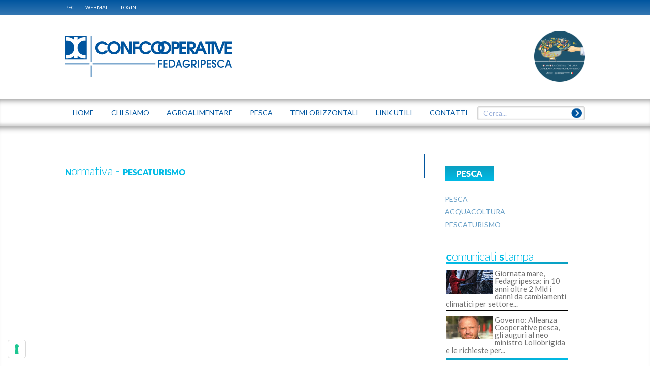

--- FILE ---
content_type: text/html; charset=utf-8
request_url: https://www.fedagripesca.confcooperative.it/Pesca/Pescaturismo/Normativa
body_size: 12347
content:
<!DOCTYPE HTML>
<html  lang="it-IT">
<head id="Head">
<!--*********************************************-->
<!-- DNN Platform - http://www.dnnsoftware.com   -->
<!-- Copyright (c) 2002-2014, by DNN Corporation -->
<!--*********************************************-->
<meta http-equiv="X-UA-Compatible" content="IE=edge" /><title>
	Fedagri > Pesca > Pescaturismo > Normativa
</title><meta id="MetaKeywords" name="KEYWORDS" content=",DotNetNuke,DNN" /><meta id="MetaCopyright" name="COPYRIGHT" content=" © 2026 CONFCOOPERATIVE FEDAGRI - CF : 80156250583" /><meta id="MetaGenerator" name="GENERATOR" content="DotNetNuke " /><meta id="MetaRobots" name="ROBOTS" content="INDEX, FOLLOW" />
        <meta content="text/html; charset=UTF-8" http-equiv="Content-Type" />
        <meta content="text/javascript" http-equiv="Content-Script-Type" />
        <meta content="text/css" http-equiv="Content-Style-Type" />
        <meta name="RESOURCE-TYPE" content="DOCUMENT" />
        <meta name="REVISIT-AFTER" content="1 DAYS" />
        <meta name="RATING" content="GENERAL" />
    <link href="/Portals/_default/default.css?cdv=65" media="all" type="text/css" rel="stylesheet"/><link href="/Portals/0/Skins/Fedagri/skin.css?cdv=65" media="all" type="text/css" rel="stylesheet"/><link href="/DesktopModules/EasyDNNnews/Templates/_default/Fedagri/Fedagri.css?cdv=65" media="all" type="text/css" rel="stylesheet"/><link href="/Portals/0/Containers/Fedagri/container.css?cdv=65" media="all" type="text/css" rel="stylesheet"/><link href="/Portals/0/portal.css?cdv=65" media="all" type="text/css" rel="stylesheet"/><link href="/DesktopModules/SearchBoost/module.css?cdv=65" media="all" type="text/css" rel="stylesheet"/><link href="/DesktopModules/EasyDNNNews/css/prettyPhoto.css?cdv=65" media="all" type="text/css" rel="stylesheet"/><link href="/DesktopModules/SearchBoost/templates/input/Fedagri/styles.css?cdv=65" media="all" type="text/css" rel="stylesheet"/><script src="/Resources/libraries/jQuery/01_09_01/jquery.js?cdv=65" type="text/javascript"></script><script src="/DesktopModules/EasyDNNNews/js/eds1.8.2.js?cdv=65" type="text/javascript"></script><script src="/Resources/libraries/jQuery-Migrate/01_02_01/jquery-migrate.js?cdv=65" type="text/javascript"></script><script src="/Resources/libraries/jQuery-UI/01_10_03/jquery-ui.js?cdv=65" type="text/javascript"></script><link rel='SHORTCUT ICON' href='/Portals/0/site-icon.ico' type='image/x-icon' />     
				<!-- Global site tag (gtag.js) - Google Analytics -->
					<script async src="https://www.googletagmanager.com/gtag/js?id=G-L321K7BH28"></script>
						<script>
							window.dataLayer = window.dataLayer || [];
								  function gtag(){dataLayer.push(arguments);}
								  gtag('js', new Date());

								  gtag('config', 'G-L321K7BH28');
				</script>
        
		  <meta name="viewport" content="width=device-width, initial-scale=1, maximum-scale=5,user-scalable=yes"><script type="text/javascript" src="https://cs.iubenda.com/autoblocking/2718302.js"></script><script type="text/javascript" src="//cdn.iubenda.com/cs/iubenda_cs.js" charset="UTF-8" async></script><script language="javascript" type="text/javascript" src="/Portals/0/Skins/Fedagri/js/jquery.magnific-popup.min.js"></script><script language="javascript" type="text/javascript" src="/Portals/0/Skins/Fedagri/js/browsercheck.js"></script><script language="javascript" type="text/javascript" src="/Portals/0/Skins/Fedagri/js/modernizr.js"></script><script language="javascript" type="text/javascript" src="/Portals/0/Skins/Fedagri/js/init.js"></script><script language="javascript" type="text/javascript" src="/Portals/0/Skins/Fedagri/js/banner.js"></script><script language="javascript" type="text/javascript" src="/Portals/0/Skins/Fedagri/js/partners.js"></script><script language="javascript" type="text/javascript" src="/Portals/0/Skins/Fedagri/js/marquee.js"></script><script language="javascript" type="text/javascript" src="/Portals/0/Skins/Fedagri/js/srollTop.js"></script><script language="javascript" type="text/javascript" src="/Portals/0/Skins/Fedagri/js/accordion.js"></script><script language="javascript" type="text/javascript" src="/Portals/0/Skins/Fedagri/blueimp/blueimp-gallery.min.js"></script><script language="javascript" type="text/javascript" src="/Portals/0/Skins/Fedagri/js/banner-iubenda.js"></script><link href="/Portals/0/Skins/Fedagri/css/fontello.css" media="screen" type="text/css" rel="stylesheet"></link><link href="/Portals/0/Skins/Fedagri/blueimp/blueimp-gallery.css" media="screen" type="text/css" rel="stylesheet"></link><link href="/Portals/0/Skins/Fedagri/css/style.css" media="screen" type="text/css" rel="stylesheet"></link><link href="/Portals/0/Skins/Fedagri/css/magnific-popup.css" media="screen" type="text/css" rel="stylesheet"></link><link href="/Portals/0/Skins/Fedagri/css/cci.css" media="screen" type="text/css" rel="stylesheet"></link><link href="/Portals/0/Skins/Fedagri/css/banner-iubenda.css" media="screen" type="text/css" rel="stylesheet"></link><link href='https://fonts.googleapis.com/css?family=Lato:100,400,700|Open+Sans' rel='stylesheet' type='text/css'></head>
<body id="Body">
    
    <form method="post" action="/Pesca/Pescaturismo/Normativa" id="Form" enctype="multipart/form-data">
<div class="aspNetHidden">
<input type="hidden" name="StylesheetManager_TSSM" id="StylesheetManager_TSSM" value="" />
<input type="hidden" name="ScriptManager_TSM" id="ScriptManager_TSM" value="" />
<input type="hidden" name="__EVENTTARGET" id="__EVENTTARGET" value="" />
<input type="hidden" name="__EVENTARGUMENT" id="__EVENTARGUMENT" value="" />
<input type="hidden" name="__VIEWSTATE" id="__VIEWSTATE" value="88WS25gdIX8Kp3Gtjqycqg6J7NbbgV0KTADyoYGuxuflEio2ekQbd7VQ0OBNzG7doxS6RKj9QR0/cxETCzJVybNlfbO5Mofw3dSBmQonr2ds6Sv6vTVtWX62OlZRAzX5tlpfbN3I4u2mBHnM2O32IoMByQvsWOftU6qPiMxzztydbXmCbed6zbBvHyNFzlJN066/xpw4je3CASR9zNetl0/YZN8673embITzm0VnP0x+t0jnhD5tRnXEqDSgU6X6omv0Y532WgQ89BfuOWb5xdK2+2A6st3E/C6TSeFLgmyBEsc2oTlrHrndwYdWybRkvvAroOEo1PEugMP/SK0prmZVy6wpO/xR8o04NAnf75a/JDJ7bt9Ske2CgEkGSbxPBtxRR2f1ol+DlPk9R7hB2yfzhnxQY/mgde8DPYHpb7NzvL6Tfr48P9NXV8qmY4g+BTtnkpzDL+v1VziNd6KCu9FjIDAvSbsdKUuzGhS4dv5jahz4IgnB4QmsG1p9TAq6BUNgHtCdtS/oEklKMDvowTF+xsgyaddpcrBIgXjUSXBgOX9ePt5T26iPrznV+I4k5cALVAOz/ZCMIMkPdNGmOoNc+JFyejlLcYp1eYW9tIP/DYK84K/[base64]/xt+amrPxQIWHZqU44P+7QPtpYSxZDx/y08eFuBMj2jvcJP59H2ZfURwo2eQci8MhWcuY0j37iiUrc7RKh6kveDyYLFn3u0b5Z0jubaJMNDJZXFFXd2TAVLIbgtzaUg3qGRyR3wDXZ+gL6xEDunFHm7pzSM0UjB/RpkT0EKyKrXLpMCgX8IAhPFDg8+Zgf4rKPPcms23XI70MvS8TXYfg5BjkOXujR80Kvpw/0TAENXSVsvKEh5qL917qxw4JAWPr33S5vnVVNy5B48vDA5uU/HNcwewJM/wA5zABXq5DBmjraym3df2fCMBotIeqIr3gGP6LKZ/oLf163HUnoBIoz7+Pl8QTn8dFgeNDZMst2Ru1oY9Djm92GhLdl1HF7AiUHktmxBP5ZsJFw+IWLzwYKUoZC8uBLheliSmzfixAZbCeQwR4fEJ8ae8AJkbO/6dzghNPqv10NT0IfYXKQy9DjbqEUp22zKH0iUAvNe+RdnqoQjLNipEyTF7WtzDaUAv33vNX5XGWFrBx/wQF5YgZeg8adgTsw3+I96g8JPSlK0ZGv3IMG2TPvUYPJ8jIvm9xMxmitcK08LkpmXl6w7CFGqQTaKMfDZuD991T6erdx+aehxwoVZCY/ANIRVKvfuxnQqskCR9ilfzG1iQPbYYsAoNO2lTr2YEOBn4B9JQRwPXMTkNTNsNwZkLSrCYuviOoy8HAJ/mzU1SRwemmGfdANC/+uutXrwVyg6r0NnDb70prUzTL9UMJJmxUHm8Z+U3fnh/PkL4zPJsvJkvO8KbSfwWomwbFe8TjhgDI7mZAchknZsqmAucVAtnqFY2kZKJz80ZQPbuUzyuF0tc5s72dsjOLjR4xdpDskfsThbXFuLs7mS2pj59SgjHQO+lIuFsficZAfyAhjL1OU9WOrW9f/zGxLHydMYmU5A5xV3N7pjOy036Sr0m1fBpQGWavMle7vyzhCU8GxI4ax/w//C8pWPNvlQgIxkH4ZS4p8KlF0ZyusafBDLzhcqtQw+NqQT1c8w6dZ13ih+pFdbfUR6M4E1rdxYyKLNJXDnk+LPMo4fW5Auzop1Anv2l5PZW1ox67BAyQLaefId6W/TAWLtoeRJ5UmqcvuF4iUlZkm4ibxJcJJc95OyWmVDtlKw6yY0Nrpc8dOFu3mxiBGkXOCD/Oy975hPlqhr4u7KMa2aB3gd1wSdyH8gZvRCYCDFTNpjkZkcYDBfKu64NSHta31UoV6UiqD8irhhM9Wo8glgchZi2Ufjml9BXM99o7VoJXeNJ6XjJfCTSQjqlsdMAMUc8tjv+uZ8d6G7iyXUmhT8kOwWvfdG5FCf8WLTAGt5nyxO5Mgknmkb81BkcXW1/a71IROnZ/jWMmOcGYT/xrVTmO3HUEDXQht9Q5tr1dg8ZHKd7/7Fr1dI84NyrqAiQ+L3tnM80YWFi9OuYfvNIAVDXK+XFdHn3hhPlKRGIWsD3gLelO5y3nB/sF/UwOBGJLk/RnD6QeY4QWpVaSsM1OF0+b3Ay9gkGRw2eOASuvFe2p+hARSjYUIZTSAmBnxdkT54/pHUfEF9xkFVKQV/ZCv6YDLJ8IEDXP/79KJrkSzFamKrgZDUUayYO6YqUcD6b7w0YKJ4pjMLCzfdNj0LJibZMFwr6ujORm4DpiXsWmT1dtiuqpi+V0UHIMS5wRa9TEXbvu7pEVVrcVRap2WhYs7teMrndatsdsEIzJ0AavMSv60J5XW1PDQMqvttAFADgRloeBql/Tkk23APVeBase7eIiXEwAEhsnkrqrxpCRlGBL2LQsOawIHg86GLksnKbkS6OnW8bBvcMVoeQ+Q/rRW+aKSBCIp5ASK1V2mxpnjK7/FkTJ6HiJItwRN66vNyBYay91DtEWk3Q3X/bJaef/7IuklHpeH16+ar/YKHzZ8I35bsj3Wv+mmGcb+beOBeEzdfwbYFqpjygifIYgWm4TcyL" />
</div>

<script type="text/javascript">
//<![CDATA[
var theForm = document.forms['Form'];
if (!theForm) {
    theForm = document.Form;
}
function __doPostBack(eventTarget, eventArgument) {
    if (!theForm.onsubmit || (theForm.onsubmit() != false)) {
        theForm.__EVENTTARGET.value = eventTarget;
        theForm.__EVENTARGUMENT.value = eventArgument;
        theForm.submit();
    }
}
//]]>
</script>


<script src="http://ajax.aspnetcdn.com/ajax/4.6/1/WebForms.js" type="text/javascript"></script>
<script type="text/javascript">
//<![CDATA[
window.WebForm_PostBackOptions||document.write('<script type="text/javascript" src="/WebResource.axd?d=1YSOSGBOgi4_ryyHqBsBRk0pyLYynaVq6Nmo_qpkGVvBp0JNIPJtc8fCmu-Uno-BWdBO4rHrMe1JSwuk0&amp;t=638286151360000000"><\/script>');//]]>
</script>



<script type="text/javascript">
//<![CDATA[

                    function sbDoSearch0_dnn_avtSearch(searchTerms, portalFilterId, contentFilters) {
                        avt.sb.$("#dnn_avtSearch_hdnSearchTerms").val(searchTerms);
                        avt.sb.$("#dnn_avtSearch_hdnPortalFilterId").val(portalFilterId);
                        avt.sb.$("#dnn_avtSearch_hdnContentFilters").val(typeof(contentFilters) == 'undefined' ? '' : contentFilters.join('.'));
                        __doPostBack("sb_DoSearch","0_dnn_avtSearch");
                }//]]>
</script>
<script type="text/javascript" src="/Portals/0/Skins/Fedagri/menu-top/menu-top.js"></script>
<script src="/DesktopModules/SearchBoost/js/jquery-1.7.2.js" type="text/javascript"></script>
<script src="/DesktopModules/SearchBoost/js/jquery-ui-1.8.22.js" type="text/javascript"></script>
<script type="text/javascript">
//<![CDATA[
if (typeof(avt) == 'undefined') avt = {}; avt.sb = { $: avt_jQuery_1_7_2 };//]]>
</script>

<script src="/DesktopModules/SearchBoost/js/sb-client.js" type="text/javascript"></script>
<script type="text/javascript">
//<![CDATA[
avt.sb.$(document).ready(function() { avt.sb_initbox('dnn_avtSearch_pnlInput', 8, '/DesktopModules/SearchBoost/Autocomplete.ashx?cmd=autocomplete&size=8'); });var __cultureInfo = {"name":"it-IT","numberFormat":{"CurrencyDecimalDigits":2,"CurrencyDecimalSeparator":",","IsReadOnly":false,"CurrencyGroupSizes":[3],"NumberGroupSizes":[3],"PercentGroupSizes":[3],"CurrencyGroupSeparator":".","CurrencySymbol":"€","NaNSymbol":"Non un numero","CurrencyNegativePattern":9,"NumberNegativePattern":1,"PercentPositivePattern":1,"PercentNegativePattern":1,"NegativeInfinitySymbol":"-Infinito","NegativeSign":"-","NumberDecimalDigits":2,"NumberDecimalSeparator":",","NumberGroupSeparator":".","CurrencyPositivePattern":2,"PositiveInfinitySymbol":"+Infinito","PositiveSign":"+","PercentDecimalDigits":2,"PercentDecimalSeparator":",","PercentGroupSeparator":".","PercentSymbol":"%","PerMilleSymbol":"‰","NativeDigits":["0","1","2","3","4","5","6","7","8","9"],"DigitSubstitution":1},"dateTimeFormat":{"AMDesignator":"","Calendar":{"MinSupportedDateTime":"\/Date(-62135596800000)\/","MaxSupportedDateTime":"\/Date(253402297199999)\/","AlgorithmType":1,"CalendarType":1,"Eras":[1],"TwoDigitYearMax":2029,"IsReadOnly":false},"DateSeparator":"/","FirstDayOfWeek":1,"CalendarWeekRule":2,"FullDateTimePattern":"dddd d MMMM yyyy HH:mm:ss","LongDatePattern":"dddd d MMMM yyyy","LongTimePattern":"HH:mm:ss","MonthDayPattern":"d MMMM","PMDesignator":"","RFC1123Pattern":"ddd, dd MMM yyyy HH\u0027:\u0027mm\u0027:\u0027ss \u0027GMT\u0027","ShortDatePattern":"dd/MM/yyyy","ShortTimePattern":"HH:mm","SortableDateTimePattern":"yyyy\u0027-\u0027MM\u0027-\u0027dd\u0027T\u0027HH\u0027:\u0027mm\u0027:\u0027ss","TimeSeparator":":","UniversalSortableDateTimePattern":"yyyy\u0027-\u0027MM\u0027-\u0027dd HH\u0027:\u0027mm\u0027:\u0027ss\u0027Z\u0027","YearMonthPattern":"MMMM yyyy","AbbreviatedDayNames":["dom","lun","mar","mer","gio","ven","sab"],"ShortestDayNames":["do","lu","ma","me","gi","ve","sa"],"DayNames":["domenica","lunedì","martedì","mercoledì","giovedì","venerdì","sabato"],"AbbreviatedMonthNames":["gen","feb","mar","apr","mag","giu","lug","ago","set","ott","nov","dic",""],"MonthNames":["gennaio","febbraio","marzo","aprile","maggio","giugno","luglio","agosto","settembre","ottobre","novembre","dicembre",""],"IsReadOnly":false,"NativeCalendarName":"calendario gregoriano","AbbreviatedMonthGenitiveNames":["gen","feb","mar","apr","mag","giu","lug","ago","set","ott","nov","dic",""],"MonthGenitiveNames":["gennaio","febbraio","marzo","aprile","maggio","giugno","luglio","agosto","settembre","ottobre","novembre","dicembre",""]},"eras":[1,"d.C.",null,0]};//]]>
</script>

<script src="http://ajax.aspnetcdn.com/ajax/4.6/1/MicrosoftAjax.js" type="text/javascript"></script>
<script type="text/javascript">
//<![CDATA[
(window.Sys && Sys._Application && Sys.Observer)||document.write('<script type="text/javascript" src="/ScriptResource.axd?d=oeX87Igk_XeRr2pzdqgJ_ExoC0EkyUGJ9y6QITumKICkpeIrhR81m9xv891GD_0WM2jzaBfLTGMaeksholixo-kaKwkXV6Y-KNKgnBxG71uEIr_LS5H3rLwD0q9lHz5mn7zSpXdcl0gQcAW-sKfgG4qkfpU1&t=13798092"><\/script>');//]]>
</script>

<script src="http://ajax.aspnetcdn.com/ajax/4.6/1/MicrosoftAjaxWebForms.js" type="text/javascript"></script>
<script type="text/javascript">
//<![CDATA[
(window.Sys && Sys.WebForms)||document.write('<script type="text/javascript" src="/ScriptResource.axd?d=JrW1A4K_IkdNUJctg3B3Lq6fofCBuIkLkGrzD_fdtRfdN91D1lzlTLZuyTXHHukzkiOfDt4XBXeTZZiOvQ5zCp3RzcpVl-1AOrQuso0T7XNS8Hx2hllw4smKN7J_GzeuyuUIL4lB1iYKib0DcVbk7ZIJ5TOGzNeoa_WmDw2&t=13798092"><\/script>');//]]>
</script>

<div class="aspNetHidden">

	<input type="hidden" name="__VIEWSTATEGENERATOR" id="__VIEWSTATEGENERATOR" value="CA0B0334" />
	<input type="hidden" name="__VIEWSTATEENCRYPTED" id="__VIEWSTATEENCRYPTED" value="" />
	<input type="hidden" name="__EVENTVALIDATION" id="__EVENTVALIDATION" value="f1AdApAXQ6kwVj/jHmkKgdju4eTi6QnUsOhFohTbgUfzhCct5nt60TXUatUpe2ZTfJIVcugA0P43y/MH6567C4M71kRM9XRnW0nVg5FSK+mq/5ZdG3IUeU8FTQLKVTzGXf79H3MRsfJmG/Yk6oU7A94E3Mc5yPvlIXSc1Wtb9cM7pQ7sC34sg3hRHbP8Jq2AqPtvI8RCepRhawZs" />
</div><script src="/js/dnn.modalpopup.js?cdv=65" type="text/javascript"></script><script src="/DesktopModules/EasyDNNNews/js/jquery.rateit.js?cdv=65" type="text/javascript"></script><script src="/js/dnncore.js?cdv=65" type="text/javascript"></script><script src="/DesktopModules/EasyDNNNews/js/jquery.prettyPhoto.js?cdv=65" type="text/javascript"></script><script src="/DesktopModules/EasyDNNNews/js/jquery.cookie.js?cdv=65" type="text/javascript"></script><script src="/DesktopModules/EasyDNNNews//static/EasyDnnSolutions/EasyDnnSolutions_1.0.js?cdv=65" type="text/javascript"></script><script type="text/javascript">
//<![CDATA[
Sys.WebForms.PageRequestManager._initialize('ScriptManager', 'Form', [], [], [], 90, '');
//]]>
</script>

        
        
        
<!-- daniele 201406 search boost -->

<!-- daniele 201406 search boost -->
<!-- OctoD prepared the whole ascx/css/js scripting -->
<!--40Fingers Stylehelper Conditions Return True-->
<!--40Fingers Stylehelper Conditions Return True-->

<!--40Fingers Stylehelper Conditions Return True-->
<!--40Fingers Stylehelper Conditions Return True-->

<!--40Fingers Stylehelper Conditions Return True-->
<!--40Fingers Stylehelper Conditions Return True-->
<!--40Fingers Stylehelper Conditions Return True-->
<!--40Fingers Stylehelper Conditions Return True-->

<script type="text/javascript">
	function popUpWebmail (h,w) {
	var altro=false;
	wnew=w-(w*50/100);
	hnew=h-(h*40/100);
	hnew=Math.min(hnew,250);
	if (altro==false) {
		dnnModal.show('http://www.confcooperative.it/webmail?popUp=true',false,hnew,wnew,false);
	}
}
</script>

<header class="site-heading">
  <div class="blue-bar shadow">
    <div id="browserAlert" style="display: none;" class="ride-grid-12 row">
<div class="alertb">La versione del browser non &egrave; supportata. Potrebbero esserci problemi nella visualizzazione.</div>
<a id="popbrowser" class="open-popup-link" href="#browserok" style="display: none;">Browser supportati</a>
<div id="browserok" class="white-popup mfp-hide" style="display: block;">

Attenzione il sito &egrave; stato sviluppato e ottimizzato per i seguenti browser e versioni:<br>
<a href="https://windows.microsoft.com/it-it/internet-explorer/download-ie" target="browserdownload">Microsoft Internet Explorer 10+</a><br>
<a href="https://www.mozilla.org/it/firefox/new/" target="browserdownload">Mozilla Firefox 29+</a><br>
<a href="https://www.google.com/intl/it_IT/chrome/browser/" target="browserdownload">Google chrome 34+</a><br>


</div>
</div>
    <div class="ride-grid-12 row">
      <div class="cl8 nomargin ">
        <!-- DDRmenu v02.00.01 - menu-admin template -->


<nav class="admin-nav"></nav>
        <a href="https://webmail.infocert.it/" target="_blank">PEC</a> 
		<a href="javascript:popUpWebmail($(window).height(),$(window).width());">WEBMAIL</a>

        <a id="dnn_dnnLogin_loginLink" title="Login" class="LoginLink" rel="nofollow" onclick="return dnnModal.show(&#39;http://www.fedagripesca.confcooperative.it/Login?returnurl=/Pesca/Pescaturismo/Normativa&amp;popUp=true&#39;,/*showReturn*/true,300,650,true,&#39;&#39;)" href="http://www.fedagripesca.confcooperative.it/Login?returnurl=%2fPesca%2fPescaturismo%2fNormativa">Login</a>

        
      </div>
      <div class="cl3 alright nomargin">
      	<!--<span>ITA|ENG</span>-->
        <!-- <a href="#" target="_self" class="small-hide smallest-hide"><span class="cci-icon-feed small-hide smallest-hide"></span></a>
        <a href="https://www.youtube.com/channel/UCJbuSrQ57Z-dAYGI7n2VwPg" target="_blank" class="small-hide smallest-hide"><span class="cci-icon-youtube small-hide smallest-hide"></span></a>
        <a href="https://twitter.com/Fedagri" target="_blank" class="small-hide smallest-hide"><span class="cci-icon-twitter" ></span></a>
        <a href="https://www.facebook.com/fedagri" target="_blank" class="small-hide smallest-hide"><span class="cci-icon-facebook" ></span></a> -->
        
      </div>
    </div>
  </div>
  <div class="ride-grid-12">
    <div class="heading">
      <div class="spacer">
  			<div class="cl6 mright smallest-hide">
  				<a id="dnn_site_logo_hypLogo" title="Fedagri" href="http://www.fedagripesca.confcooperative.it/"><img id="dnn_site_logo_imgLogo" src="/Portals/0/Images/Logo_CCI_FEDAGRIPESCA_web_BLU.png" alt="Fedagri" /></a>
  			</div>
        <div class="cl6 mleft">
	        <img src="/Portals/0/Images/logo-candidatura-rotondo.png" style="height:100px;" alt="Cucina italiana" class="alright small-hide smallest-hide sola acia_logo"> <!--_vb_-->    
        </div>
      </div>
      <div class="mobile-header">
        <!--<a class="mobile-logo" href="/"><img src="/Portals/0/Images/Logo-nuovo-FEDAGRI.png" alt="Fedagri" class=""></a>_vb_-->
        <span class="cci-icon-cci-logo mobile-logo"></span><span class="titleSite ">FEDAGRIPESCA</span>
        <span class="cci-icon-list open-menu"></span>
      </div>
    </div>
  </div>
  <div id="topnav" class="site-nav">
    <nav class="ride-grid-12"><!-- DDRmenu v02.00.01 - menu-top template -->




<ul class="menu-top">				<li  class="menu-item root first" id="menutop_91">
							<a href="http://www.fedagripesca.confcooperative.it/">
								
							  		<span>Home</span>
 
						  </a>
					
				</li>
				<li  class="menu-item root" id="menutop_92">
							<a href="http://www.fedagripesca.confcooperative.it/Chi-Siamo">
								
							  		<span>Chi Siamo</span>
 
						  </a>
					
					  <ul class="sub">				<li  class="menu-item first" id="menutop_93">
							<a href="http://www.fedagripesca.confcooperative.it/Chi-Siamo/Organi">
								
							  		<span>Organi</span>
 
						  </a>
					
				</li>
				<li  class="menu-item" id="menutop_94">
							<a href="http://www.fedagripesca.confcooperative.it/Chi-Siamo/Staff">
								
							  		<span>Staff</span>
 
						  </a>
					
				</li>
				<li  class="menu-item" id="menutop_204">
							<a href="http://www.confcooperative.it/LAssociazione/Creare-una-cooperativa" target="_new">
								
							  		<span>Creare una Cooperativa</span>
 
						  </a>
					
				</li>
				<li  class="menu-item last" id="menutop_242">
							<a href="http://www.confcooperative.it/LAssociazione/Perch%C3%A9-associarsi" target="_new">
								
							  		<span>Perch&#233; associarsi</span>
 
						  </a>
					
				</li>
</ul>
				</li>
				<li  class="menu-item root" id="menutop_96">
							<a href="http://www.fedagripesca.confcooperative.it/Agroalimentare">
								
							  		<span>Agroalimentare</span>
 
						  </a>
					
					  <ul class="sub">				<li  class="menu-item first" id="menutop_97">
							<a href="/Filiere#Florovivaismo">
								
							  		<span>Florovivaismo</span>
 
						  </a>
					
				</li>
				<li  class="menu-item" id="menutop_98">
							<a href="/Filiere#Forestale">
								
							  		<span>Forestale</span>
 
						  </a>
					
				</li>
				<li  class="menu-item" id="menutop_99">
							<a href="/Filiere#Latteeformaggi">
								
							  		<span>Latte e Formaggi</span>
 
						  </a>
					
				</li>
				<li  class="menu-item" id="menutop_100">
							<a href="/Filiere#Mezzitecnici">
								
							  		<span>Mezzi Tecnici</span>
 
						  </a>
					
				</li>
				<li  class="menu-item" id="menutop_101">
							<a href="/Filiere#Olio">
								
							  		<span>Olio</span>
 
						  </a>
					
				</li>
				<li  class="menu-item" id="menutop_102">
							<a href="/Filiere#Ortofrutta">
								
							  		<span>Ortofrutta</span>
 
						  </a>
					
				</li>
				<li  class="menu-item" id="menutop_103">
							<a href="/Filiere#Produzionianimali">
								
							  		<span>Produzioni Animali</span>
 
						  </a>
					
				</li>
				<li  class="menu-item" id="menutop_104">
							<a href="/Filiere#SeminativiGrandiColture">
								
							  		<span>Seminativi e Grandi Colture</span>
 
						  </a>
					
				</li>
				<li  class="menu-item last" id="menutop_105">
							<a href="/Filiere#Vino">
								
							  		<span>Vino</span>
 
						  </a>
					
				</li>
</ul>
				</li>
				<li  class="menu-item root" id="menutop_218">
							<a href="http://www.fedagripesca.confcooperative.it/Pesca">
								
							  		<span>Pesca</span>
 
						  </a>
					
					  <ul class="sub">				<li  class="menu-item first" id="menutop_219">
							<a href="/Pesca#Pesca">
								
							  		<span>Pesca</span>
 
						  </a>
					
				</li>
				<li  class="menu-item" id="menutop_220">
							<a href="https://www.fedagripesca.confcooperative.it/Pesca#Acquacoltura">
								
							  		<span>Acquacoltura</span>
 
						  </a>
					
				</li>
				<li  class="menu-item last" id="menutop_221">
							<a href="/Pesca#Pescaturismo">
								
							  		<span>Pescaturismo</span>
 
						  </a>
					
				</li>
</ul>
				</li>
				<li  class="menu-item root" id="menutop_106">
							<a onclick="javascript:void(0);">
								
							  		<span>Temi Orizzontali</span>
 
						  </a>
					
					  <ul class="sub">				<li  class="menu-item first" id="menutop_107">
							<a href="http://www.fedagripesca.confcooperative.it/Temi-Orizzontali/Ambiente-ed-Energia">
								
							  		<span>Ambiente ed Energia</span>
 
						  </a>
					
				</li>
				<li  class="menu-item" id="menutop_108">
							<a href="http://www.fedagripesca.confcooperative.it/Temi-Orizzontali/Biologico">
								
							  		<span>Biologico</span>
 
						  </a>
					
				</li>
				<li  class="menu-item" id="menutop_109">
							<a href="http://www.fedagripesca.confcooperative.it/Temi-Orizzontali/Gestione-Rischio">
								
							  		<span>Gestione Rischio</span>
 
						  </a>
					
				</li>
				<li  class="menu-item" id="menutop_110">
							<a href="http://www.fedagripesca.confcooperative.it/Temi-Orizzontali/Sicurezza-Alimentare">
								
							  		<span>Sicurezza Alimentare</span>
 
						  </a>
					
				</li>
				<li  class="menu-item" id="menutop_111">
							<a href="http://www.fedagripesca.confcooperative.it/Temi-Orizzontali/Politiche-Comunitarie-e-Internazionali">
								
							  		<span>Politiche Comunitarie e Internazionali</span>
 
						  </a>
					
				</li>
				<li  class="menu-item" id="menutop_192">
							<a href="http://www.fedagripesca.confcooperative.it/Temi-Orizzontali/Promozione">
								
							  		<span>Promozione</span>
 
						  </a>
					
				</li>
				<li  class="menu-item last" id="menutop_193">
							<a href="http://www.fedagripesca.confcooperative.it/Temi-Orizzontali/Politica-Nazionale">
								
							  		<span>Politica Nazionale</span>
 
						  </a>
					
				</li>
</ul>
				</li>
				<li  class="menu-item root" id="menutop_113">
							<a href="http://www.fedagripesca.confcooperative.it/Link-Utili">
								
							  		<span>Link Utili</span>
 
						  </a>
					
				</li>
				<li  class="menu-item root last" id="menutop_112">
							<a href="http://www.fedagripesca.confcooperative.it/Contatti">
								
							  		<span>Contatti</span>
 
						  </a>
					
				</li>
</ul>
<!--div class="menu-search">
  <input type="text"><span class="icon-right-open"></span>
</div-->
<div id="dnn_avtSearch_pnlInput"><div class="sbInp sbInp_Default" xmlns:tokens="sb:tokens"><input type="text" onfocus="sbInp_Default_removePlaceholder(this);" onblur="sbInp_Default_checkInput(this)" class="searchBox searchBoxEmpty" value="Cerca..." /><a href="javascript: ;" class="searchBtn" onclick="var p = avt.sb.$(this).parents(&quot;.sbInp:first&quot;); if (p.find(&quot;.searchBox&quot;).hasClass(&quot;searchBoxEmpty&quot;)) return false;var filters=[]; p.find(&quot;.sbcontent-filter&quot;).each(function() { filters.push(avt.sb.$(this).val()); });sbDoSearch0_dnn_avtSearch(p.find(&quot;.searchBox&quot;).val(), p.find(&quot;.portalFilter&quot;).val(), filters);"></a></div><script type="text/javascript" xmlns:tokens="sb:tokens">
            
        function sbInp_Default_removePlaceholder (sbox) {
            sbox = avt.sb.$(sbox);
            if (sbox.hasClass("searchBoxEmpty")) {
                sbox.removeClass("searchBoxEmpty").val("");
            }
        }
        function sbInp_Default_checkInput(sbox) {
            sbox = avt.sb.$(sbox);
            if (avt.sb.$.trim(sbox.val()).length == 0 || avt.sb.$.trim(sbox.val()) == "Cerca...") {
                sbox.addClass("searchBoxEmpty").val("Cerca...");
            }
        }
        avt.sb.$(document).ready(function() {
            avt.sb.$(".sbInp_Default .searchBox").each(function() {
                sbInp_Default_checkInput(this);
            });
        });
        
        </script></div>





<input name="dnn$avtSearch$hdnSearchTerms" type="text" value="Cerca..." id="dnn_avtSearch_hdnSearchTerms" style="display: none;" />
<input name="dnn$avtSearch$hdnPortalFilterId" type="text" id="dnn_avtSearch_hdnPortalFilterId" style="display: none;" />
<input name="dnn$avtSearch$hdnContentFilters" type="text" id="dnn_avtSearch_hdnContentFilters" style="display: none;" />

<div>
<script>
    // some common functions
    function sbInp_clearPlaceholder(sbox) {
        sbox = avt.sb.$(sbox);
        if (sbox.hasClass('searchBoxEmpty')) {
            sbox.removeClass('searchBoxEmpty').val('');
        }
    }
    function sbInp_syncPlaceholder(sbox) {
        sbox = avt.sb.$(sbox);
        sbox.removeClass('searchBoxEmpty');
        var emptyText = 'Cerca...';
        if (avt.sb.$.trim(sbox.val()).length == 0 || avt.sb.$.trim(sbox.val()) == emptyText) {
            sbox.addClass('searchBoxEmpty').val(emptyText);
        }
    }
</script>
</div>

</nav>
  </div>  
  <div class="language-object" >


</div>
</header>

<section class="site-page pesca">
  <div class="ride-grid-12 row">
    <div class="cl12 mtop4">&nbsp;</div>
  </div>
  <div class="ride-grid-12 row">
    <div class="cl9 nomargin">
      <div id="dnn_contentPane" class="right-line"><div class="DnnModule DnnModule-EasyDNNnews DnnModule-862"><a name="862"></a>

<section class="cci-container noshadow">
  <header>
      <h2 class="gradient-blue"><span id="dnn_ctr862_dnnTITLE_titleLabel" class="Head">Normativa - PESCATURISMO</span>


</h2>
  </header>
  <section>
    <div id="dnn_ctr862_ContentPane"><!-- Start_Module_862 --><div id="dnn_ctr862_ModuleContent" class="DNNModuleContent ModEasyDNNnewsC">
	
<script type="text/javascript">
	/*<![CDATA[*/
	;
	;
	;
	;
	;
	eds1_8(function () {window.eds = new EasyDnnSolutions({google: {mapsApiKey: 'AIzaSyBxTlFaAVQ50KvIzjt59sIj7yS7_C1BS3U'}});});;

	eds1_8(function ($) {
		if (typeof edn_fluidvids != 'undefined')
			edn_fluidvids.init({
				selector: ['.edn_fluidVideo iframe'],
				players: ['www.youtube.com', 'player.vimeo.com']
			});
		;

	});
	/*]]>*/
</script>



<div id="EDN_Fedagri" class="news eds_subCollection_news eds_news_Fedagri eds_template_List_Article_Base eds_templateGroup_newsListDefault eds_styleSwitchCriteria_portalSettingsSource">
	

	

	<div id="dnn_ctr862_ViewEasyDNNNewsMain_ctl00_pnlListArticles">
		
		

		<!--ArticleRepeat:Before:-->
<div class="edn_862_article_list_wrapper"></div><!--ArticleRepeat:After:-->
<script type="text/javascript">
	if($.trim($(".site-page #dnn_contentPane").find("section.cci-container > header").text())=="Generale") 
 $(".site-page").find("section.cci-container > header").hide()

	/*var categoriaToHide;
	var catSub1 = ["5","9","20","28","39","51","56","76","101","129","133","145","153","167","169"];
	var catSub2 = ["6","11","19","27","37","49","55","75","102","130","134","147","155","165","170"];
	var catSub3 = ["7","12","18","26","35","47","54","74","103","131","135","149","157","163","171"];
	var catSub4 = ["8","13","17","25","33","45","53","73","104","132","136","151","159","161","172"];
	var first = true;
	$('.categoriaListing a').each(function(){
		var categoria = $( this );
		if (first) {
  		if (categoria.attr('href').indexOf("CategoryID/5")!= -1) {
  			categoriaToHide = catSub1;
  		}
  		if (categoria.attr('href').indexOf("CategoryID/6")!= -1) {
  			categoriaToHide = catSub2;
  		}
  		if (categoria.attr('href').indexOf("CategoryID/7")!= -1) {
  			categoriaToHide = catSub3;
  		}
  		if (categoria.attr('href').indexOf("CategoryID/8")!= -1) {
  			categoriaToHide = catSub4;
  		}
  		first = false;
  	}
    len = categoriaToHide.length;  
		for (var i = 0; i < len; i++)
    {
    	if (categoria.attr('href').indexOf("CategoryID/"+categoriaToHide[i])!= -1) {
				categoria.hide();
				i=len;
			}
    }
	})*/
	$('.categoriaListing a').each(function(){
		var appCatArt = $ ( this );
		appCatArt.text(appCatArt.text()+",");
	});
	$(".categoriaListing a[href*='CategoryID/5/CategoryName/Comunicati-Stampa'],.categoriaListing a[href*='CategoryID/6/CategoryName/Circolari'],	.categoriaListing a[href*='CategoryID/7/CategoryName/Doc-e-Pubblicazioni'],	.categoriaListing a[href*='CategoryID/8/CategoryName/Normativa']").each(function(){
		var appCatArt = $ ( this );
		appCatArt.hide();
	});	
	$('article.item.base').each(function(){
		var appCatVis = $ ( this );
		appCatVis.find('.categoriaListing a:last:visible').text(appCatVis.find('.categoriaListing a:last:visible').text().replace(',',''));
	});	
</script>


		
	
	</div>

	

	
	
</div>










</div><!-- End_Module_862 --></div>
  </section>
</section ></div></div>
    </div>
    <div class="cl3 nomargin">
      <div id="dnn_toprightPane" class="DNNEmptyPane"></div>
      <div class="inner-site-nav">
        <nav class="row"><!-- DDRmenu v02.00.01 - menu-side template -->




<h2 class="gradient-blue lp green">PESCA</h2>
<ul class="menu-side">          <li id="menuid_219"  class="first">
              <a href="/Pesca#Pesca">
                <span>Pesca </span>
              </a>
            <ul></ul>
          </li>
          <li id="menuid_220" >
              <a href="https://www.fedagripesca.confcooperative.it/Pesca#Acquacoltura">
                <span>Acquacoltura </span>
              </a>
            <ul></ul>
          </li>
          <li id="menuid_221"  class="last">
              <a href="/Pesca#Pescaturismo">
                <span>Pescaturismo </span>
              </a>
            <ul></ul>
          </li>
</ul>

<!--h2 class="gradient-blue lp green">218</h2-->
</nav>
      </div>  
      <div id="dnn_rightPane"><div class="DnnModule DnnModule-EasyDNNnews DnnModule-855"><a name="855"></a>

<section class="cci-container inner">
  <header>
      <h2 class="gradient-blue"><span id="dnn_ctr855_dnnTITLE_titleLabel" class="Head">Comunicati Stampa</span>


</h2>
      <div class="gradient sotto"></div>
  </header>
  <section>
    <div id="dnn_ctr855_ContentPane"><!-- Start_Module_855 --><div id="dnn_ctr855_ModuleContent" class="DNNModuleContent ModEasyDNNnewsC">
	
<script type="text/javascript">
	/*<![CDATA[*/
	;
	;
	;
	;
	;
	;

	eds1_8(function ($) {
		if (typeof edn_fluidvids != 'undefined')
			edn_fluidvids.init({
				selector: ['.edn_fluidVideo iframe'],
				players: ['www.youtube.com', 'player.vimeo.com']
			});
		;

	});
	/*]]>*/
</script>



<div id="EDN_Fedagri" class="news eds_subCollection_news eds_news_Fedagri eds_template_List_Article_News_Side_Dx eds_templateGroup_newsListDefault eds_styleSwitchCriteria_module_855">
	

	

	<div id="dnn_ctr855_ViewEasyDNNNewsMain_ctl00_pnlListArticles">
		
		

		<!--ArticleRepeat:Before:-->
<div class="edn_855_article_list_wrapper"><!--ArticleTemplate-->
<article class="item sidedx" itemscope itemtype="https://schema.org/Blog">
  <header>
   <a href="http://www.fedagripesca.confcooperative.it/Pesca/Pescaturismo/Dettaglio/ArtMID/853/ArticleID/6409/Giornata-mare-Fedagripesca-in-10-anni-oltre-2-Mld-i-danni-da-cambiamenti-climatici-per-settore-ittico-Investire-di-pi249-in-ricerca-per-tutelare-imprese-e-biodiversit224-Roma-11-aprile-2025-%e2%80%93-Acqu" target="_self" title="Giornata mare, Fedagripesca: in 10 anni oltre 2 Mld i danni da cambiamenti climatici per settore...">
      <img alt="Giornata mare, Fedagripesca: in 10 anni oltre 2 Mld i danni da cambiamenti climatici per settore..." class="main-image" src="/Portals/0/EasyDNNNews/6409/300300p855EDNthumbreti da pesca.jpg"  itemprop="image"/>
       <h1 itemprop="name">Giornata mare, Fedagripesca: in 10 anni oltre 2 Mld i danni da cambiamenti climatici per settore...</h1>
    </a>
  </header>
  <div class="content row" itemprop="blogPost">
    
  </div>
  <footer class="clean">
    
  </footer>
</article>
<!--ArticleTemplate-->
<article class="item sidedx" itemscope itemtype="https://schema.org/Blog">
  <header>
   <a href="http://www.fedagripesca.confcooperative.it/Pesca/Pescaturismo/Dettaglio/ArtMID/853/ArticleID/5613/Governo-Alleanza-Cooperative-pesca-gli-auguri-al-neo-ministro-Lollobrigida-e-le-richieste-per-un-cambio-di-passo-La-cooperazione-auspica-di-riprendere-subito-confronto-con-il-governo" target="_self" title="Governo: Alleanza Cooperative pesca, gli auguri al neo ministro Lollobrigida e le richieste per...">
      <img alt="Governo: Alleanza Cooperative pesca, gli auguri al neo ministro Lollobrigida e le richieste per..." class="main-image" src="/Portals/0/EasyDNNNews/5613/300300p855EDNthumbhome_lolo.jpg"  itemprop="image"/>
       <h1 itemprop="name">Governo: Alleanza Cooperative pesca, gli auguri al neo ministro Lollobrigida e le richieste per...</h1>
    </a>
  </header>
  <div class="content row" itemprop="blogPost">
    
  </div>
  <footer class="clean">
    
  </footer>
</article>
</div><!--ArticleRepeat:After:-->
<div class="postfooter">
	<div class="gradient"></div>
	<a id="lenews" href="#">i comunicati stampa</a>
</div>


		
	
	</div>

	

	
	
</div>










</div><script type="text/javascript">
 $('#lenews').attr('href','/Pesca/Pescaturismo/Comunicati-Stampa');	
</script><!-- End_Module_855 --></div>
  </section>
  <footer>
    <img src="/Portals/0/Containers/Fedagri/img/long-shadow.jpg">
  </footer>
</section></div><div class="DnnModule DnnModule-EasyDNNnews DnnModule-856"><a name="856"></a>

<section class="cci-container inner">
  <header>
      <h2 class="gradient-blue"><span id="dnn_ctr856_dnnTITLE_titleLabel" class="Head">Circolari</span>


</h2>
      <div class="gradient"></div>
  </header>
  <section>
    <div id="dnn_ctr856_ContentPane"><!-- Start_Module_856 --><div id="dnn_ctr856_ModuleContent" class="DNNModuleContent ModEasyDNNnewsC">
	
<script type="text/javascript">
	/*<![CDATA[*/
	;
	;
	;
	;
	;
	;

	eds1_8(function ($) {
		if (typeof edn_fluidvids != 'undefined')
			edn_fluidvids.init({
				selector: ['.edn_fluidVideo iframe'],
				players: ['www.youtube.com', 'player.vimeo.com']
			});
		;

	});
	/*]]>*/
</script>



<div id="EDN_Fedagri" class="news eds_subCollection_news eds_news_Fedagri eds_template_List_Article_Circolari_Side_Dx eds_templateGroup_newsListDefault eds_styleSwitchCriteria_module_856">
	

	

	<div id="dnn_ctr856_ViewEasyDNNNewsMain_ctl00_pnlListArticles">
		
		

		<!--ArticleRepeat:Before:-->
<div class="edn_856_article_list_wrapper"></div><!--ArticleRepeat:After:-->
<div class="postfooter">
	<div class="gradient"></div>
	<a id="lecircolari" href="#">le circolari</a>
</div>


		
	
	</div>

	

	
	
</div>










</div><script type="text/javascript">
 $('#lecircolari').attr('href','/Pesca/Pescaturismo/Circolari');	
</script><!-- End_Module_856 --></div>
  </section>
  <footer>
    <img src="/Portals/0/Containers/Fedagri/img/long-shadow.jpg">
  </footer>
</section></div><div class="DnnModule DnnModule-EasyDNNnews DnnModule-857"><a name="857"></a>

<section class="cci-container inner">
  <header>
      <h2 class="gradient-blue"><span id="dnn_ctr857_dnnTITLE_titleLabel" class="Head">Doc e Pubblicazioni</span>


</h2>
      <div class="gradient"></div>
  </header>
  <section>
    <div id="dnn_ctr857_ContentPane"><!-- Start_Module_857 --><div id="dnn_ctr857_ModuleContent" class="DNNModuleContent ModEasyDNNnewsC">
	
<script type="text/javascript">
	/*<![CDATA[*/
	;
	;
	;
	;
	;
	;

	eds1_8(function ($) {
		if (typeof edn_fluidvids != 'undefined')
			edn_fluidvids.init({
				selector: ['.edn_fluidVideo iframe'],
				players: ['www.youtube.com', 'player.vimeo.com']
			});
		;

	});
	/*]]>*/
</script>



<div id="EDN_Fedagri" class="news eds_subCollection_news eds_news_Fedagri eds_template_List_Article_DocePub_Side_Dx eds_templateGroup_newsListDefault eds_styleSwitchCriteria_module_857">
	

	

	<div id="dnn_ctr857_ViewEasyDNNNewsMain_ctl00_pnlListArticles">
		
		

		<!--ArticleRepeat:Before:-->
<div class="edn_857_article_list_wrapper"></div><!--ArticleRepeat:After:-->
<div class="postfooter">
	<div class="gradient"></div>
	<a id="idocepub" href="#">i doc e pubblicazioni</a>
</div>


		
	
	</div>

	

	
	
</div>










</div><script type="text/javascript">
 $('#idocepub').attr('href','/Pesca/Pescaturismo/Documenti-e-Pubblicazioni');	
</script><!-- End_Module_857 --></div>
  </section>
  <footer>
    <img src="/Portals/0/Containers/Fedagri/img/long-shadow.jpg">
  </footer>
</section></div></div>
    </div>
  </div>
  <div class="ride-grid-12 row">
    <div id="dnn_centerPane" class="cl12 nomargin DNNEmptyPane"></div>
  </div>
  <div class="cl12 row">
    <br/><br/>
  </div>
  <div class="site-bottom">
    <div class="ride-grid-12 row ptop">
      <div class="cl4 footerContatti">
        <div id="dnn_bottomPane"><div class="DnnModule DnnModule-DNN_HTML DnnModule-432"><a name="432"></a><div id="dnn_ctr432_ContentPane"><!-- Start_Module_432 --><div id="dnn_ctr432_ModuleContent" class="DNNModuleContent ModDNNHTMLC">
	<div id="dnn_ctr432_HtmlModule_lblContent" class="Normal">
	<br />
<table>
    <tbody>
        <tr>
            <td>
            <img alt="" src="/portals/0/cci-footer2.jpg" />
            </td>
            <td class="footerInfo">
            <p><strong>CONFCOOPERATIVE FEDAGRIPESCA</strong><br />
            via Torino, 146<br />
            00184 ROMA<a href="/Contatti"><img alt="" src="/portals/0/marker.png?" /></a><br />
            t +39 06/469781<br />
            fedagripesca@confcooperative.it</p>
            </td>
        </tr>
        <tr>
            <td style="padding-top: 3em;" colspan="2">
            <a href="http://www.confcooperative.it">
            <img alt="" src="/portals/0/Logo_CCI_Nazionale_web_BLU.png" /><br />
            </a>
            </td>
        </tr>
        <tr>
            <td style="padding-top: 3em;" colspan="2">
            <a href="http://www.confcooperative.it">
            <img alt="" src="/portals/0/Images/logo2-v3.svg" style="height: 100px;" /><br />
            </a>
            </td>
        </tr>
    </tbody>
</table>
</div>

</div><!-- End_Module_432 --></div>
</div></div>
      </div>
      <div class="cl8 footerMappa">
        <!-- DDRmenu v02.00.01 - menu-footer template -->




<nav class="menu-footer"><div class="gradientv"></div><div class="mobileMappa">mappa del sito</div>    <ul>
          <li   class="top"> <!--  class="top" -->
							<a href="http://www.fedagripesca.confcooperative.it/Chi-Siamo">
								chiSIAMO 
						  </a>
                <ul>
        <li   class="child"> <!--  class="child" -->
          <a href="http://www.fedagripesca.confcooperative.it/Chi-Siamo/Organi">Organi</a>
          
        </li>
        <li   class="child"> <!--  class="child" -->
          <a href="http://www.fedagripesca.confcooperative.it/Chi-Siamo/Staff">Staff</a>
          
        </li>
        <li   class="child"> <!--  class="child" -->
          <a href="http://www.confcooperative.it/LAssociazione/Creare-una-cooperativa" target="_new">Creare una Cooperativa</a>
          
        </li>
        <li   class="child"> <!--  class="child" -->
          <a href="http://www.confcooperative.it/LAssociazione/Perch%C3%A9-associarsi" target="_new">Perch&#233; associarsi</a>
          
        </li>
    </ul>

          </li>
          <li   class="top filiere"> <!--  class="top" -->
							<a href="http://www.fedagripesca.confcooperative.it/Agroalimentare">
								AGROALIMENTARE 
						  </a>
                <ul>
        <li   class="child"> <!--  class="child" -->
          <a href="/Filiere#Florovivaismo">Florovivaismo</a>
              <ul>
    </ul>

        </li>
        <li   class="child"> <!--  class="child" -->
          <a href="/Filiere#Forestale">Forestale</a>
              <ul>
    </ul>

        </li>
        <li   class="child"> <!--  class="child" -->
          <a href="/Filiere#Latteeformaggi">Latte e Formaggi</a>
              <ul>
    </ul>

        </li>
        <li   class="child"> <!--  class="child" -->
          <a href="/Filiere#Mezzitecnici">Mezzi Tecnici</a>
              <ul>
    </ul>

        </li>
        <li   class="child"> <!--  class="child" -->
          <a href="/Filiere#Olio">Olio</a>
              <ul>
    </ul>

        </li>
        <li   class="child"> <!--  class="child" -->
          <a href="/Filiere#Ortofrutta">Ortofrutta</a>
              <ul>
    </ul>

        </li>
        <li   class="child"> <!--  class="child" -->
          <a href="/Filiere#Produzionianimali">Produzioni Animali</a>
              <ul>
    </ul>

        </li>
        <li   class="child"> <!--  class="child" -->
          <a href="/Filiere#SeminativiGrandiColture">Seminativi e Grandi Colture</a>
              <ul>
    </ul>

        </li>
        <li   class="child"> <!--  class="child" -->
          <a href="/Filiere#Vino">Vino</a>
              <ul>
    </ul>

        </li>
    </ul>

          </li>
          <li   class="top"> <!--  class="top" -->
							<a href="http://www.fedagripesca.confcooperative.it/Pesca">
								PESCA 
						  </a>
                <ul>
        <li   class="child"> <!--  class="child" -->
          <a href="/Pesca#Pesca">Pesca</a>
              <ul>
    </ul>

        </li>
        <li   class="child"> <!--  class="child" -->
          <a href="https://www.fedagripesca.confcooperative.it/Pesca#Acquacoltura">Acquacoltura</a>
              <ul>
    </ul>

        </li>
        <li   class="child"> <!--  class="child" -->
          <a href="/Pesca#Pescaturismo">Pescaturismo</a>
              <ul>
    </ul>

        </li>
    </ul>

          </li>
          <li   class="top temi"> <!--  class="top" -->
							<a onclick="javascript:void(0);">
								TEMIorizzontali
						  </a>
                <ul>
        <li   class="child"> <!--  class="child" -->
          <a href="http://www.fedagripesca.confcooperative.it/Temi-Orizzontali/Ambiente-ed-Energia">Ambiente ed Energia</a>
              <ul>
    </ul>

        </li>
        <li   class="child"> <!--  class="child" -->
          <a href="http://www.fedagripesca.confcooperative.it/Temi-Orizzontali/Biologico">Biologico</a>
              <ul>
    </ul>

        </li>
        <li   class="child"> <!--  class="child" -->
          <a href="http://www.fedagripesca.confcooperative.it/Temi-Orizzontali/Gestione-Rischio">Gestione Rischio</a>
              <ul>
    </ul>

        </li>
        <li   class="child"> <!--  class="child" -->
          <a href="http://www.fedagripesca.confcooperative.it/Temi-Orizzontali/Sicurezza-Alimentare">Sicurezza Alimentare</a>
              <ul>
    </ul>

        </li>
        <li   class="child"> <!--  class="child" -->
          <a href="http://www.fedagripesca.confcooperative.it/Temi-Orizzontali/Politiche-Comunitarie-e-Internazionali">Politiche Comunitarie e Internazionali</a>
              <ul>
    </ul>

        </li>
        <li   class="child"> <!--  class="child" -->
          <a href="http://www.fedagripesca.confcooperative.it/Temi-Orizzontali/Promozione">Promozione</a>
              <ul>
    </ul>

        </li>
        <li   class="child"> <!--  class="child" -->
          <a href="http://www.fedagripesca.confcooperative.it/Temi-Orizzontali/Politica-Nazionale">Politica Nazionale</a>
              <ul>
    </ul>

        </li>
    </ul>

          </li>
          <li   class="top aree"> <!--  class="top" -->
							<a href="http://www.fedagripesca.confcooperative.it/Area-stampa">
								areaSTAMPA 
						  </a>
                <ul>
        <li   class="child"> <!--  class="child" -->
          <a href="http://www.fedagripesca.confcooperative.it/Area-stampa/Comunicati-Stampa">I Comunicati Stampa Agroalimentare</a>
          
        </li>
        <li   class="child"> <!--  class="child" -->
          <a href="http://www.fedagripesca.confcooperative.it/Area-stampa/Comunicati-Stampa-Pesca">I Comunicati Stampa Pesca</a>
          
        </li>
        <li   class="child"> <!--  class="child" -->
          <a href="http://www.fedagripesca.confcooperative.it/Area-stampa/Circolari">Le Circolari Agroalimentare</a>
          
        </li>
        <li   class="child"> <!--  class="child" -->
          <a href="http://www.fedagripesca.confcooperative.it/Area-stampa/Circolari-Pesca">Le Circolari Pesca</a>
          
        </li>
        <li   class="child"> <!--  class="child" -->
          <a href="http://www.fedagripesca.confcooperative.it/Area-stampa/I-Doc-e-Pubblicazioni">I Doc e le Pubblicazioni Agroalimentare</a>
          
        </li>
        <li   class="child"> <!--  class="child" -->
          <a href="http://www.fedagripesca.confcooperative.it/Area-stampa/I-Doc-e-Pubblicazioni-Pesca">I Doc e le Pubblicazioni Pesca</a>
          
        </li>
        <li   class="child"> <!--  class="child" -->
          <a href="http://www.fedagripesca.confcooperative.it/Area-stampa/Le-Normative">Le Normative Agroalimentare</a>
          
        </li>
        <li   class="child"> <!--  class="child" -->
          <a href="http://www.fedagripesca.confcooperative.it/Area-stampa/Le-Normative-Pesca">Le Normative Pesca</a>
          
        </li>
        <li   class="child"> <!--  class="child" -->
          <a href="http://www.fedagripesca.confcooperative.it/Area-stampa/Rassegna-Stampa">Rassegna Stampa</a>
          
        </li>
    </ul>

          </li>
    </ul>
</nav>
      </div>
    </div>
  </div>
</section>

<footer class="site-footer">
  
  <div class="blue-bar">
    <div class="ride-grid-12 row">
      <div class="cl8">
        <span id="dnn_dnnCopyright_lblCopyright" class="SkinObject"> © 2026 CONFCOOPERATIVE FEDAGRI - CF : 80156250583</span>
    
      </div>
      <div class="cl4 small-hide smallest-hide">
        <a href="/Privacy" target="_blank" rel="noopener noreferrer">privacy</a> |
        <a href="/Cookie" target="_blank" rel="noopener noreferrer">cookie</a> |
        <a href="/Credits">crediti</a> |
        <a href="/Note-Legali">note legali</a> |
        <a href="/mappa-del-sito">mappa del sito</a>
      </div>
    </div>
  </div>
</footer>
  

<div id="ascroll" class="visibbile" style="display: block;">
  <a id="torna_su" href="#top">
    <img width="100%" height="100%" src="/Portals/0/Skins/Fedagri/img/up.png">
  </a>
</div>


        <input name="ScrollTop" type="hidden" id="ScrollTop" />
        <input name="__dnnVariable" type="hidden" id="__dnnVariable" autocomplete="off" />
        
    
<script type="text/javascript" src="/Resources/Shared/scripts/initWidgets.js" ></script></form>
    
    
</body>
</html>

--- FILE ---
content_type: text/css
request_url: https://www.fedagripesca.confcooperative.it/DesktopModules/EasyDNNnews/Templates/_default/Fedagri/Fedagri.css?cdv=65
body_size: 9600
content:
/*********************         WEB        ***********************/
.news-detail .categories a,
.news.eds_template_List_Article_Base article > footer .categories a,
.news.eds_template_List_Article_CircolariRiservate article > footer .categories a,
.news.eds_template_List_Article_Tisegnaliamo article > footer .categories a,
.news.eds_template_List_Article_Base article > footer .author a,
.news.eds_template_List_Article_CircolariRiservate article > footer .author a,
.news.eds_template_List_Article_Tisegnaliamo article > footer .author a,
.news.cci_template_List_Article_Case_History article header,
.news.cci_template_List_Article_Case_History article footer,
.add_article_box table .right.bottom > a span {
  -webkit-transition: all 0.4s ease-out;
  -moz-transition: all 0.4s ease-out;
  -o-transition: all 0.4s ease-out;
  transition: all 0.4s ease-out; }

.news-detail h1 a {
  font-weight: 600 !important; }

.news-detail h1 {
  font-size: 3em;
  font-weight: 600; }
  .news-detail h1 a {
    color: #00559f; }
    .news-detail h1 a:link {
      color: #00559f; }
    .news-detail h1 a:visited {
      color: #00559f; }
    .news-detail h1 a:hover {
      color: #006ecd; }
    .news-detail h1 a:active {
      color: #0189ff; }

.news-detail h1,
.news-detail .summary {
  color: #333333; }

.news-detail .copyright,
.news-detail .sub-header {
  border-top: 1px solid #333333; }

.news-detail header,
.news-detail .copyright {
  border-bottom: 5px solid #00559f; }

.news-detail .meta,
.news-detail .tags {
  display: none; }

.news-detail .publish-date {
	color: #00559f;
  float: right; }

.news-detail {
  font-size: 1.2em; }
  .news-detail h1 {
    margin: .5em 0 0; 
    line-height: 1em; }
  .news-detail p {
    margin: 0 0 1em; }
  .news-detail .content {
    font-size: 1.2em;
    margin: 0 0 1em;
    padding: 0 !important; }
  .news-detail .copyright {
    color: #00559f;
    line-height: 2.5;
    margin: .5em 0;
    padding: .5em 0;
    font-size: 1.2em; }
  .news-detail .gallery-title {
    margin-top: 1em; }
  .news-detail .main-image {
    margin: 1% 2% 2% 0;
    /*float: none;
    width: 100%;*/ }
  .news-detail .news-content {
    text-align: justify;
    line-height: 1.5; }
  .news-detail .summary {
    font-size: 1.5em;
    font-style: italic;
    margin: 1em 0 2em;
    line-height: 1.3; }
  .news-detail .sub-header {
    color: #707070;
    margin: .5em 0;
    padding: .5em 0;
    font-size: 1.2em; }
  .news-detail .copyright,
  .news-detail .dat-map,
  .news-detail .edn_article_links,
  .news-detail .sub-header,
  .news-detail .article_documents {
    border-top: 1px solid #333333; }
  .eds_template_Details_Article_dettaglioCircolari .news-detail .dat-map,
  .eds_template_Details_Article_dettaglioCircolari .news-detail .edn_article_links,
  .eds_template_Details_Article_dettaglioCircolari .news-detail .sub-header,
  .eds_template_Details_Article_dettaglioCircolari .news-detail .article_documents {
    border-top: 1px none; }
  .news-detail .admin_action.edit {
	  font-size: 1.167em;
	}
  .news-detail .edn_article_links {
    /*padding: 1em 0;*/ }
    .news-detail .edn_article_links a {
      margin-right: 0.5em; }
  .news-detail .dat-map {
    padding-top: 1em; }
  .news-detail p {
    margin: 0 0 1em; }
    .news-detail p.location {
      color: #8C8C8C;
      font-size: 1.2em;
      padding-top: 1em; }
  .news-detail .social {
    border-top: 5px solid #00559f;
    padding-top: 1em; }
  .news-detail .edn_article_links,
  .news-detail .article_documents {
    font-size: 1.2em;
    color: #8C8C8C; }
    .news-detail .edn_article_links > h2,
    .news-detail .article_documents > h2 {
      font-size: 1.6em;
      font-family: latopersonalizzato;
      font-weight: normal; }

.item.base,
.item.sidedx {
  margin: 1em 1em 0;
  margin-left: 0;
  margin-right: 0;
  margin-bottom: 1em; }
  .item.base h1 {
    margin-bottom: .9em; }
    .item.base h1 a {
      color: #333333;
      font-size: 1.5em;
      font-weight: 400; }
  .item.base img {
    max-width: 100%; }
  .item.base .actions {
    border-bottom: 1px solid #707070; }
  .item.base .categories a {
    display: inline-block;
    margin-left: .5em; }
  .item.base .main-image {
    -webkit-border-radius: 0.196em;
    border-radius: 0.196em;
    margin-top: 1%; }

.actions {
  line-height: 0;
  text-align: right; }
  .actions.border-bottom {
    border-bottom: 1px solid #707070; }
  .per-categoria .actions {
    bottom: 0;
    position: absolute;
    width: 100%; }
  .actions.promozioni {
    margin-top: 1em; }

.main-image {
  margin:  0% 2% 2% 0%;
  width: 38%;
  float: left;
  max-width: 100%; }
  .main-image img {
    max-width: 100%; }

.read-more {
  display: inline-block;
  overflow: hidden;
  position: relative;
  z-index: 1;
  background: #00559f;
  background: -moz-linear-gradient(top,
#00559f 0%,
#00559f 100%);
  background: -webkit-gradient(linear,
left top,
left bottom,
color-stop(0%,
#00559f),
color-stop(100%,
#00559f));
  background: -webkit-linear-gradient(top,
#00559f 0%,
#00559f 100%);
  background: -o-linear-gradient(top,
#00559f 0%,
#00559f 100%);
  background: -ms-linear-gradient(top,
#00559f 0%,
#00559f 100%);
  background: linear-gradient(to bottom,
#00559f 0%,
#00559f 100%);
  font-size: 1em;
  font-weight: 600;
  line-height: 3;
  padding: 0 1em;
  text-transform: uppercase;
  z-index: 0; }
  .read-more:hover:before {
    left: 0; }
  .read-more:before {
    -webkit-transition: all 0.4s ease-out;
    -moz-transition: all 0.4s ease-out;
    -o-transition: all 0.4s ease-out;
    transition: all 0.4s ease-out;
    content: '';
    display: block;
    height: 100%;
    left: -150%;
    position: absolute;
    top: 0;
    width: 100%;
    z-index: -1; }
  .news .read-more {
    color: white; }
  .read-more:before {
    background-color: #669ec6; }

h1.num_of_comment {
  font-size: 1.6em;
  font-weight: normal; }

.copyright.publish-date {
  clear: both;
  float: none; }
  .copyright.publish-date > time {
    float: right; }

.news-detail .categories a {
  color: #00559f; }
  .news-detail .categories a:hover {
    color: #669ec6; }

.addthis_button_compact span {
  background: transparent none !important;
  margin: 0 !important;
  width: 0 !important; }

article div.summary {
  /*color: #707070;*/
  line-height: 1.1;
  margin-top: .7em;
  font-size: 1.2em; }
article.bigme div.summary {
  margin-bottom: 2em; }
article h1 {
  margin: 0; }
  article h1 a {
    text-decoration: none;
    text-transform: uppercase;
    font-size: 0.7em; }
article.bigme h1 {
  line-height: 1;
  margin-bottom: 0.5em; }
article.minime h1 {
  line-height: 1;
  margin: 0 0 0.2em; }
article .allnews,
article .all-news,
article .all-news.small-hide.smallest-hide > a,
article .addthis_default_style .at300b,
article .addthis_default_style .at300bo,
article .addthis_default_style .at300m,
article header > h1 > a {
  color: #00559f !important; }
article .all-news.small-hide.smallest-hide > a:hover,
article header > h1 > a:hover {
  color: #00559f !important; }
article .allnews {
  border-bottom: 2px solid;
  margin: 0.5em 0;
  font-size: 1.2em;
  padding: 0 0 0.2em;
  font-weight: 600; }
article .fake-divider {
  background: #3376b2;
  background: -moz-linear-gradient(left,
#3376b2 0%,
#00559f 100%);
  background: -webkit-gradient(linear,
left top,
right top,
color-stop(0%,
#3376b2),
color-stop(100%,
#00559f));
  background: -webkit-linear-gradient(left,
#3376b2 0%,
#00559f 100%);
  background: -o-linear-gradient(left,
#3376b2 0%,
#00559f 100%);
  background: -ms-linear-gradient(left,
#3376b2 0%,
#00559f 100%);
  background: linear-gradient(to right,
#3376b2 0%,
#00559f 100%);
  filter: progid:DXImageTransform.Microsoft.gradient(startColorstr="#3376b2",
endColorstr="#00559f",GradientType=1);
  display: block;
  width: 100%;
  height: 4px; }
article.bigger-article {
  margin:  0% 2% 2% 0%;
  width: 48%;
  position: relative;
  height: 44em;
  float: left; }
.smaller-articles article {
  width: 100%;
  height: 20em;
  position: relative;
  float: none; }
  .smaller-articles article:after,
.smaller-articles article:before {
    clear: both;
    content: "";
    display: table; }
/*.scrolling-stuff article {
  border-top: 4px solid #00559f; }
*/
.scrolling-stuff a {
  text-decoration: none; }

h1 .bigger-article {
  margin-top: 0; }
.scrolling-stuff h1 {
  font-size: 1.7em;
  line-height: 1; }

.scrolling-stuff footer {
  margin: 0 !important; }

.bigger-article header {
  position: relative; }

.scrolling-stuff .main-image img {
    bottom: 0;
    left: 0;
    margin: auto;
   /* position: absolute;*/
    right: 0;
    top: 0; }

time span {
  display: inline-block;
  line-height: 1; }

.main-image time {
	background: none repeat scroll 0 0 rgba(0,
85,
159,
0.3);
  border-bottom: 2px solid #00559f;
  bottom: 3.2em;
  color: white;
  float: right;
  position: relative;
  right: 0.5em; }
time .day {
  font-size: 2.5em; }
time .other {
  font-size: 1em; }
.scrolling-stuff time {
  border-bottom: 2px solid #00559f;
  text-transform: uppercase; 
  background: none repeat scroll 0 0 rgba(0,
85,
159,
0.3);}

.scrollers [class*="icon-"] {
  -webkit-border-radius: 50%;
  border-radius: 50%;
  cursor: pointer;
  display: inline-block;
  position: relative;
  z-index: 1;
  background-color: #00559f;
  color: white;
  margin-left: .5em; }

.addthis_button_compact {
  font-weight: 600; }

.scrolling-stuff .addthis_toolbox {
  float: left; }

.all-news {
  border-bottom: 2px solid #00559f;
  margin-bottom: .5em;
  padding: 1em 0; }

.from-right .block,
.block {
  z-index: -1; }

.from-right .block {
  -webkit-transform: translateX(-100%);
  -moz-transform: translateX(-100%);
  -ms-transform: translateX(-100%);
  -o-transform: translateX(-100%);
  transform: translateX(-100%);
  opacity: 0; }

.block {
  -webkit-transform: translateX(100%);
  -moz-transform: translateX(100%);
  -ms-transform: translateX(100%);
  -o-transform: translateX(100%);
  transform: translateX(100%);
  opacity: 0; }

.block.current {
  -webkit-transform: translateX(0);
  -moz-transform: translateX(0);
  -ms-transform: translateX(0);
  -o-transform: translateX(0);
  transform: translateX(0);
  opacity: 1; }

.block {
  -webkit-transition: all 0.4s ease-out;
  -moz-transition: all 0.4s ease-out;
  -o-transition: all 0.4s ease-out;
  transition: all 0.4s ease-out;
  left: 0;
  position: absolute;
  top: 0; }
  .block.current {
    visibility: visible;
    z-index: 1; }

.eds_template_List_Article_leNotizie {
  position: relative; }

.main-image {
  position: relative; }
  .bigger-article .main-image {
    max-width: 100%;
    min-width: 100%;
    height: 220px; }
  .smaller-articles .main-image {
    width: 50%;
    height: 130px;
    float: left; }

.scrollers {
    bottom: -3em;
    left: 0;
    margin: auto;
    position: absolute;
    right: 0;
    width: 6%;
}

.scrolling-stuff {
  height: 47em;
  max-height: 44em;
  position: relative; }

.scrolling-stuff .social {
  padding: 0; }

.smaller-articles {
  margin: 0 0 2% 0;
  width: 50%;
  height: 38em;
  float: left; }
  /*.smaller-articles > article + article {
    margin-top: 3em; }*/

/*.bigger-article > footer {
  margin-top: 1.5em !important; }*/

.scrolling-stuff .smaller-articles .main-image a > img {
  max-height: 130px !important; }

article.news-detail {
/*  margin-right: 1em;*/
  font-family: 'Lato'; }
  article.news-detail .content {
    font-size: 1.4em;
    margin: 0 0 1em;
    padding: 1em 0 2em; }



.eds_template_List_Article_Presskit header time {
    font-size: 1.44em;
}
.news.eds_template_List_Article_Base article.item.base,
.news.eds_template_List_Article_CircolariRiservate article.item.base,
.news.eds_template_List_Article_Tisegnaliamo article.item.base {
  font-size: 1.2em; }
.news.eds_template_List_Article_Base article.item.base .content.row,
.news.eds_template_List_Article_CircolariRiservate article.item.base .content.row,
.news.eds_template_List_Article_Tisegnaliamo article.item.base .content.row {
    font-family: 'Lato';
    font-size: 1.2em;
    line-height: 1.5;
    margin-right: 1em;
    color: #707070; }
.news.eds_template_List_Article_Base article.item.base time,
.news.eds_template_List_Article_CircolariRiservate article.item.base time,
.news.eds_template_List_Article_Tisegnaliamo article.item.base time {
    font-size: 1.2em;
    color: #707070; }
.news.eds_template_List_Article_Base article.item.base .read-more,
.news.eds_template_List_Article_CircolariRiservate article.item.base .read-more,
.news.eds_template_List_Article_Tisegnaliamo article.item.base .read-more {
    font-size: 0.7em;
    font-weight: 600;
    letter-spacing: 1px; }
.news.eds_template_List_Article_Base article.item.base h1 a,
.news.eds_template_List_Article_CircolariRiservate article.item.base h1 a,
.news.eds_template_List_Article_Tisegnaliamo article.item.base h1 a,
.eds_template_List_Article_Presskit article.item.base h1 a {
    color: #333333;
    font-family: 'Lato';
    font-size: 1em;
    font-weight: 400;
    letter-spacing: 0.5pt;
    text-decoration: none;
    text-transform: none; }
.news.eds_template_List_Article_Base article > footer *,
.news.eds_template_List_Article_CircolariRiservate article > footer *,
.news.eds_template_List_Article_Tisegnaliamo article > footer * {
  font-size: 1.1em;
  text-decoration: none; }
.news.eds_template_List_Article_Base article > footer .categories a,
.news.eds_template_List_Article_Base article > footer .author a,
.news.eds_template_List_Article_CircolariRiservate article > footer .categories a,
.news.eds_template_List_Article_CircolariRiservate article > footer .author a,
.news.eds_template_List_Article_Tisegnaliamo article > footer .categories a,
.news.eds_template_List_Article_Tisegnaliamo article > footer .author a {
  color: #00559f; 
  left: -0.5em;
  position: relative;}
  .news.eds_template_List_Article_Base article > footer .categories a:hover,
  .news.eds_template_List_Article_Base article > footer .author a:hover,
  .news.eds_template_List_Article_CircolariRiservate article > footer .categories a:hover,
  .news.eds_template_List_Article_CircolariRiservate article > footer .author a:hover,
  .news.eds_template_List_Article_Tisegnaliamo article > footer .categories a:hover,
  .news.eds_template_List_Article_Tisegnaliamo article > footer .author a:hover {
    color: #669ec6; }
.news.eds_template_List_Article_Base article > footer .rating,
.news.eds_template_List_Article_Base article > footer .views,
.news.eds_template_List_Article_CircolariRiservate article > footer .rating,
.news.eds_template_List_Article_CircolariRiservate article > footer .views,
.news.eds_template_List_Article_Tisegnaliamo article > footer .rating,
.news.eds_template_List_Article_Tisegnaliamo article > footer .views {
  color: #707070; }
.news.eds_template_List_Article_Base article > footer .EDN_article_rateit.rateit,
.news.eds_template_List_Article_CircolariRiservate article > footer .EDN_article_rateit.rateit,
.news.eds_template_List_Article_Tisegnaliamo article > footer .EDN_article_rateit.rateit {
  display: inline-block;
  position: relative; }
.news article.cci_template_Details_Article_Default {
  width: 100%;
  margin-top: 3em; }
  .news article.cci_template_Details_Article_Default footer {
    font-size: .8em; }
  .news article.cci_template_Details_Article_Default header hgroup {
    border-bottom: 5px solid #00559f; }
    .news article.cci_template_Details_Article_Default header hgroup h1 {
      background: none repeat scroll 0 0 #00559f;
      color: white;
      display: inline-block;
      padding: 0 1em;
      margin: 0; }
  .news article.cci_template_Details_Article_Default header .category {
    display: inline-block;
    float: left;
    font-size: 1.2em;
    margin: 1em 2% 2em 0;
    width: 68%; }
    .news article.cci_template_Details_Article_Default header .category a {
      color: #00559f;
      text-decoration: none; }
  .news article.cci_template_Details_Article_Default header time {
    border: medium none !important;
    color: inherit;
    display: inline-block;
    font-size: 1.2em;
    margin-bottom: 2em;
    margin-right: 2em;
    margin-top: 1em;
    position: inherit;
    text-align: right;
    width: 25% !important; }
  .news article.cci_template_Details_Article_Default span[class^="cci-icon-"] {
    font-size: 1.3em;
    vertical-align: text-bottom; }
  .news article.cci_template_Details_Article_Default .news-content {
    font-family: 'Lato';
    font-size: 1.4em;
    letter-spacing: 1px;
    line-height: 1.2;
    margin-right: 2em; }
    .news article.cci_template_Details_Article_Default .news-content > img {
      border: 1px solid #00559f;
      float: left;
      margin: 0 1em 0.5em 0;
      width: auto !important;
      padding: 3px; }
  .news article.cci_template_Details_Article_Default .tags,
.news article.cci_template_Details_Article_Default .author {
    padding: 0.5em 0;
    font-size: 1.2em;
    border: 1px solid #669ec6;
    border-width: 0 0 1px; }
  .news article.cci_template_Details_Article_Default .article_comments {
    clear: both;
    margin-top: 1em; }
  .news article.cci_template_Details_Article_Default .edn_article_gallery {
    margin-top: 1em;
    padding: 1em 0; }
    .news article.cci_template_Details_Article_Default .edn_article_gallery img {
      border: 1px solid #ACE0F8 !important;
      padding: 3px;
      width: inherit !important; }
    .news article.cci_template_Details_Article_Default .edn_article_gallery ul li {
      display: inline; }
  .news article.cci_template_Details_Article_Default .addthis_toolbox.addthis_default_style a.addthis_button_facebook_like,
  .news article.cci_template_Details_Article_Default .addthis_toolbox.addthis_default_style a.addthis_button_tweet,
  .news article.cci_template_Details_Article_Default .addthis_toolbox.addthis_default_style a.addthis_button_google_plusone {
    display: none !important; }
.news.eds_template_List_Article_Default article {
  margin:  0% 2% 0% 0%;
  width: 48%;
  float: left; }
  .news.eds_template_List_Article_Default article .headings {
    position: relative; }
  .news.eds_template_List_Article_Default article div.summary {
    color: #707070;
    line-height: 1.1;
    font-size: 1.2em; }
  .news.eds_template_List_Article_Default article.bigme div.summary {
    margin-bottom: 2em; }
  .news.eds_template_List_Article_Default article h1 {
    margin: 0; }
    .news.eds_template_List_Article_Default article h1 a {
      text-decoration: none;
      text-transform: uppercase;
      font-size: 0.8em; }
  .news.eds_template_List_Article_Default article.bigme h1 {
    line-height: 1;
    margin-bottom: 0.5em; }
  .news.eds_template_List_Article_Default article.minime h1 {
    line-height: 1;
    margin: 0 0 0.2em; }
  .news.eds_template_List_Article_Default article > header > hgroup > h1 > a {
    color: #3376b2 !important; }
  .news.eds_template_List_Article_Default article .allnews {
    border-bottom: 2px solid;
    color: #00559f;
    margin: 0.5em 0;
    font-size: 1.2em;
    padding: 0 0 0.2em;
    font-weight: 600; }
  .news.eds_template_List_Article_Default article .fake-divider {
    background: #3376b2;
    background: -moz-linear-gradient(left,
#3376b2 0%,
#00559f 100%);
    background: -webkit-gradient(linear,
left top,
right top,
color-stop(0%,
#3376b2),
color-stop(100%,
#00559f));
    background: -webkit-linear-gradient(left,
#3376b2 0%,
#00559f 100%);
    background: -o-linear-gradient(left,
#3376b2 0%,
#00559f 100%);
    background: -ms-linear-gradient(left,
#3376b2 0%,
#00559f 100%);
    background: linear-gradient(to right,
#3376b2 0%,
#00559f 100%);
    filter: progid:DXImageTransform.Microsoft.gradient(startColorstr="#3376b2",
endColorstr="#00559f",GradientType=1);
    display: block;
    width: 100%;
    height: 4px; }
  .news.eds_template_List_Article_Default article img {
    width: 100%; }
  .news.eds_template_List_Article_Default article.minime img {
    float: left;
    margin-right: 1%;
    width: 50%; }
  .news.eds_template_List_Article_Default article time {
    border-bottom: 2px solid #00559f;
    color: white;
    display: inline-block;
    left: 270px;
    line-height: 1;
    position: absolute;
    top: 160px;
    width: 52px;
    padding-bottom: 1px;
    text-align: right; }
    .news.eds_template_List_Article_Default article time span.day {
      float: left;
      font-size: 2.1em;
      font-weight: bold;
      margin-right: 0.1em; }
    .news.eds_template_List_Article_Default article time span.other {
      text-transform: uppercase; }
  .news.eds_template_List_Article_Default article.minime time {
    left: 105px !important;
    top: 70px !important; }
  .news.eds_template_List_Article_Default article.minime + article.minime {
    margin-top: -2em; }
.news.cci_template_List_Article_Case_History article {
  float: left;
  margin: 0 1%;
  padding: 1%;
  position: relative;
  width: 31%; }
  .news.cci_template_List_Article_Case_History article:hover header,
.news.cci_template_List_Article_Case_History article:hover footer {
    -ms-filter: "progid:DXImageTransform.Microsoft.Alpha(Opacity=100)";
    filter: alpha(opacity=100);
    opacity: 1; }
  .news.cci_template_List_Article_Case_History article div img {
    width: 100%; }
  .news.cci_template_List_Article_Case_History article header,
.news.cci_template_List_Article_Case_History article footer {
    left: 0;
    padding: 2%;
    position: absolute;
    width: 96%;
    z-index: 1;
    -ms-filter: "progid:DXImageTransform.Microsoft.Alpha(Opacity=0)";
    filter: alpha(opacity=0);
    opacity: 0; }
  .news.cci_template_List_Article_Case_History article header {
    top: 0; }
  .news.cci_template_List_Article_Case_History article footer {
    bottom: 0; }
.news.eds_template_List_Article_Quotidiani #cci-quotidiani-wrapper > span > span:first-child {
  display: block;
  margin: 1.4em 0 0 !important; }
.news.eds_template_List_Article_Quotidiani #cci-quotidiani-wrapper div {
  font-family: 'Lato';
  font-size: 1.3em;
  line-height: 1.2; }
.news.eds_template_List_Article_Quotidiani article {
  margin: 0;
  width: 100%; }
  .news.eds_template_List_Article_Quotidiani article header h1 {
    display: inline-block;
    line-height: 1;
    margin: 0;
    padding: 0;
    font-size: 1.6em; }
    .news.eds_template_List_Article_Quotidiani article header h1 a {
      text-transform: none;
      font-weight: 500;
      text-decoration: none;
      color: #00559f; }
  .news.eds_template_List_Article_Quotidiani article header img {
    border-top: medium none;
    float: left;
    height: 65px;
    line-height: 3;
    margin-right: 1em;
    max-width: 100px;
    min-width: 100px;
    vertical-align: middle !important;
    margin-top: 0.5em; }
.news.eds_template_List_Article_Quotidiani .sfoglia {
  cursor: pointer;
  margin: -3.2em 0 1.5em;
  text-align: right; }
  .news.eds_template_List_Article_Quotidiani .sfoglia * {
    line-height: 0 !important;
    margin: 0 !important;
    padding: 0 !important;
    height: 10px !important; }
  .news.eds_template_List_Article_Quotidiani .sfoglia span.cci-icon-freccia {
    margin: 0; }
    .news.eds_template_List_Article_Quotidiani .sfoglia span.cci-icon-freccia:before {
      vertical-align: bottom; }
  .news.eds_template_List_Article_Quotidiani .sfoglia > span {
    float: right;
    margin: 0;
    padding: 0;
    width: 190px;
    color: #00559f;
    font-size: 1.2em;
    display: table-cell; }
    .news.eds_template_List_Article_Quotidiani .sfoglia > span > a {
      -webkit-transition: all 0.4s ease-out;
      -moz-transition: all 0.4s ease-out;
      -o-transition: all 0.4s ease-out;
      transition: all 0.4s ease-out;
      color: #00559f;
      font-weight: 600;
      text-decoration: none; }
      .news.eds_template_List_Article_Quotidiani .sfoglia > span > a:hover {
        color: #669ec6; }
    .news.eds_template_List_Article_Quotidiani .sfoglia > span .round {
      background: none repeat scroll 0 0 #00559f;
      border: 1px solid #00559f;
      border-radius: 50px;
      color: white;
      margin-left: 0.7em;
      padding: 0 0.3em; }
.news.eds_template_List_Article_ScrollingSegnalazioni {
  display: block;
  width: 100%; }
  .news.eds_template_List_Article_ScrollingSegnalazioni .rail {
    line-height: 2 !important;
    width: 100%;
    overflow: hidden; }
    .news.eds_template_List_Article_ScrollingSegnalazioni .rail span[valign] {
      float: left;
      margin: 0 1em; }
  .news.eds_template_List_Article_ScrollingSegnalazioni .admin_action {
    display: none !important; }
  .news.eds_template_List_Article_ScrollingSegnalazioni article {
    float: left;
    font-size: 1.5em; }
    .news.eds_template_List_Article_ScrollingSegnalazioni article span.thedate a {
      margin-right: 0.3em;
      text-decoration: none;
      vertical-align: middle; }
    .news.eds_template_List_Article_ScrollingSegnalazioni article span.thedate + span {
      vertical-align: middle; }
.news.eds_template_List_Article_ClientLogos > div {
  margin: 0;
  width: 1024px; }
  .news.eds_template_List_Article_ClientLogos > div .fake-divider {
    background: #3376b2;
    background: -moz-linear-gradient(left,
#3376b2 0%,
#00559f 100%);
    background: -webkit-gradient(linear,
left top,
right top,
color-stop(0%,
#3376b2),
color-stop(100%,
#00559f));
    background: -webkit-linear-gradient(left,
#3376b2 0%,
#00559f 100%);
    background: -o-linear-gradient(left,
#3376b2 0%,
#00559f 100%);
    background: -ms-linear-gradient(left,
#3376b2 0%,
#00559f 100%);
    background: linear-gradient(to right,
#3376b2 0%,
#00559f 100%);
    filter: progid:DXImageTransform.Microsoft.gradient(startColorstr="#3376b2",
endColorstr="#00559f",GradientType=1);
    display: block;
    width: 1024px;
    height: 5px; }
.news.eds_template_List_Article_ClientLogos div[class*="arrow"] {
  float: left;
  height: 9em; }
  .news.eds_template_List_Article_ClientLogos div[class*="arrow"] > span {
    background: none repeat scroll 0 0 #00559f;
    -webkit-border-radius: 50%;
    border-radius: 50%;
    color: white !important;
    padding: 2px;
    line-height: 16;
    cursor: pointer; }
  .news.eds_template_List_Article_ClientLogos div[class*="arrow"]:last-child {
    float: right; }
.news.eds_template_List_Article_ClientLogos .cci-partners {
  float: left;
  height: 160px;
  overflow: hidden;
  width: 960px; }
  .news.eds_template_List_Article_ClientLogos .cci-partners > span {
    display: block;
    width: 99999px;
    position: relative; }
  .news.eds_template_List_Article_ClientLogos .cci-partners > span > span {
    float: left;
    margin: 5em 0.5em 0;
    width: 150px; }
.news.eds_template_List_Article_ClientLogos div.cci-partners span span article img {
  vertical-align: middle !important;
  width: 140px !important; }
.news.eds_template_List_Article_Banner div.cci-banner.row {
  height: 51em;
  position: relative;
  overflow: hidden; }
  .news.eds_template_List_Article_Banner div.cci-banner.row img {
    left: 0;
    min-height: 100%;
    position: absolute;
    top: 0;
    width: 100%; }
  .news.eds_template_List_Article_Banner div.cci-banner.row article {
    left: 0;
    position: absolute;
    top: 0;
    width: 100%; }
    .news.eds_template_List_Article_Banner div.cci-banner.row article .info-box {
      background: none repeat scroll 0 0 rgba(0,85,159,0.54);
      height: 51em;
      left: 0;
      padding: 0 13%;
      position: relative;
      text-align: left;
      top: 0;
      width: 21em;
      z-index: 999; }
      .news.eds_template_List_Article_Banner div.cci-banner.row article .info-box > hgroup {
        padding: 17em 0 0; }
      .news.eds_template_List_Article_Banner div.cci-banner.row article .info-box > hgroup .gradientbanner {
			    background: white;
  background: -moz-linear-gradient(left,
white 0%,
white 100%);
  background: -webkit-gradient(linear,
left top,
right top,
color-stop(0%,
white),
color-stop(100%,
white));
  background: -webkit-linear-gradient(left,
white 0%,
white 100%);
  background: -o-linear-gradient(left,
white 0%,
white 100%);
  background: -ms-linear-gradient(left,
white 0%,
white 100%);
  background: linear-gradient(to right,
white 0%,
white 100%);
  filter: progid:DXImageTransform.Microsoft.gradient(startColorstr="white",
endColorstr="white",GradientType=1);height: 4px;
			    margin-bottom: 10%;
			    width: 90%;
			}
      .news.eds_template_List_Article_Banner div.cci-banner.row article .info-box h1 {
        color: white !important;
        font-size: 3.5em;
        line-height: .8;
        margin-top: 8%; }
        .news.eds_template_List_Article_Banner div.cci-banner.row article .info-box h1 > a {
          color: white !important;
          text-transform: none !important;
        	text-decoration: none; }
      .news.eds_template_List_Article_Banner div.cci-banner.row article .info-box time {
        color: white;
        font-size: 1.3em;
    		font-weight: bold;
    		line-height: 1;
        position: relative;
       	padding-bottom: 1px; }
        .news.eds_template_List_Article_Banner div.cci-banner.row article .info-box time span.day {
          float: left;
          font-size: 2.1em;
          font-weight: bold;
          margin-right: 0.1em; }
        .news.eds_template_List_Article_Banner div.cci-banner.row article .info-box time span.other {
          text-transform: uppercase; }
      .news.eds_template_List_Article_Banner div.cci-banner.row article .info-box .category {
        font-size: 5em;
        display: block;
        line-height: 1em;
        letter-spacing: -3px;
        font-family: 'latoPersonalizzato',Sans-serif; }
        .news.eds_template_List_Article_Banner div.cci-banner.row article .info-box .category > a {
          border-bottom: 6px solid;
          color: white;
          display: block;
          padding: 0 0 0.1em;
          text-decoration: none; }
.news.eds_template_List_Article_Banner .cursors.row {
  bottom: 5em;
  
  left: 0;
  margin-top: -15px;
  position: relative;
  z-index: 9999; }
  .news.eds_template_List_Article_Banner .cursors.row .cci-banner-cursor {
    background: none repeat scroll 0 0 white;
    border-radius: 50%;
    cursor: pointer;
    display: inline-block;
    height: 10px;
    margin: 0 0.3em;
    width: 10px;
    border: 1px solid #00559f; }
    .news.eds_template_List_Article_Banner .cursors.row .cci-banner-cursor.selected {
      background: none repeat scroll 0 0 #00559f !important;
      border: 1px solid white !important; }

div[id*="_pnlAddComments"] > h3 {
  font-size: 2.5em;
  letter-spacing: 0; }

.add_article_box table {
  width: 100%; }
  .add_article_box table .left > span {
    font-size: 2em; }
  .add_article_box table .right {
    width: 80%; }
    .add_article_box table .right textarea {
      height: 12em;
      margin: 0 0 2em;
      padding: 1em;
      width: 95%; }
    .add_article_box table .right.bottom > a span {
      background: none repeat scroll 0 0 #3CA8E1;
      color: white;
      display: inline-block;
      float: right;
      font-size: 1.3em;
      margin-bottom: 2em;
      padding: 0.5em;
      text-transform: uppercase; }
      .add_article_box table .right.bottom > a span:hover {
        background: none repeat scroll 0 0 #00559f; }

.comment_list .author {
  border: 0 none !important;
  margin: 0;
  padding: 0;
  text-transform: capitalize;
  font-size: 1.4em !important;
  line-height: 1; }
.comment_list .comment_details {
  float: left;
  margin-right: 2em; }
.comment_list .content > p {
  font-size: 1.4em; }
.comment_list p.date_time {
  margin: 0;
  padding: 0; }
.comment_list .comment .row {
  border-bottom: 1px solid #00559f;
  margin-bottom: 1em; }
.comment_list .right_side .actions {
  background: none repeat scroll 0 0 #00559f;
  display: inline-block;
  float: right;
  margin-top: -2.6em;
  padding: 0 1em;
  text-align: right; }
  .comment_list .right_side .actions a {
    color: white;
    text-decoration: none; }
    .comment_list .right_side .actions a:after {
      content: " ";
      margin: 0 0.5em; }
    .comment_list .right_side .actions a:last-child:after {
      content: none; }
.comment_list div[id*="_pnlEditComments_"] > textarea {
  font-size: 1.2em;
  height: 6em;
  padding: 0.5em;
  width: 98%; }
.comment_list span[id*="lblAddCommentError"],
.comment_list span[id*="lblCaptchaError"] {
  color: #FF0000;
  font-size: 1.4em; }

.btn-blue {
  background: #00559f;
  background: -moz-linear-gradient(top,
#00559f 0%,
#3376b2 100%);
  background: -webkit-gradient(linear,
left top,
left bottom,
color-stop(0%,
#00559f),
color-stop(100%,
#3376b2));
  background: -webkit-linear-gradient(top,
#00559f 0%,
#3376b2 100%);
  background: -o-linear-gradient(top,
#00559f 0%,
#3376b2 100%);
  background: -ms-linear-gradient(top,
#00559f 0%,
#3376b2 100%);
  background: linear-gradient(to bottom,
#00559f 0%,
#3376b2 100%);
  filter: progid:DXImageTransform.Microsoft.gradient(startColorstr="#00559f",
endColorstr="#3376b2",GradientType=0);
  color: white;
  cursor: pointer;
  display: inline-block;
  float: right;
  font-weight: bold;
  padding: 0.6em 1.4em;
  text-transform: uppercase;
  margin-bottom: 0.5em; }
  .btn-blue > a {
    color: white !important;
    text-decoration: none; }

.btn-white {
  background: none repeat scroll 0 0 white;
  color: #00559f;
  cursor: pointer;
  display: inline-block;
  float: right;
  font-weight: bold;
  padding: 0.6em 1.4em;
  text-transform: uppercase; }
  .btn-white > a {
    color: #00559f !important;
    text-decoration: none; }

.cl8.social {
  color: #00559f;
  display: inline-block;
  line-height: 1;
  padding: 0 0 1em; }
  .cl8.social span {
    cursor: pointer;
    display: inline-block;
    font-size: 1em;
    font-weight: 600;
    line-height: 2.5;
    margin-left: -3%; }

.admin_action {
  display: block; }

/* da togliere per mostrare la dashboard sempre // start */
/* da togliere per mostrare la dashboard sempre // end */
.btn-blue {
  display: inline-block;
  overflow: hidden;
  position: relative;
  z-index: 1;
  background: #00559f;
  background: -moz-linear-gradient(top,
#00559f 0%,
#00559f 100%);
  background: -webkit-gradient(linear,
left top,
left bottom,
color-stop(0%,
#00559f),
color-stop(100%,
#00559f));
  background: -webkit-linear-gradient(top,
#00559f 0%,
#00559f 100%);
  background: -o-linear-gradient(top,
#00559f 0%,
#00559f 100%);
  background: -ms-linear-gradient(top,
#00559f 0%,
#00559f 100%);
  background: linear-gradient(to bottom,
#00559f 0%,
#00559f 100%);
  filter: progid:DXImageTransform.Microsoft.gradient(startColorstr="#00559f",
endColorstr="#00559f",GradientType=0);
	font-size: 10px;
  font-weight: 600;
  line-height: 2.5;
  padding: 0 1em;
  text-transform: uppercase;
  z-index: 0; }
  .btn-blue:hover:before {
    left: 0; }
  .btn-blue:before {
    -webkit-transition: all 0.4s ease-out;
    -moz-transition: all 0.4s ease-out;
    -o-transition: all 0.4s ease-out;
    transition: all 0.4s ease-out;
    content: '';
    display: block;
    height: 100%;
    left: -150%;
    position: absolute;
    top: 0;
    width: 100%;
    z-index: -1; }
  .news .btn-blue {
    color: white; 
    z-index: 2;
  }
  .btn-blue:before {
    background-color: #669ec6; }

.user_dashboard,
.admin_action {
  font-size: 1.4em;
  display: block; }
  .user_dashboard > *,
  .admin_action > * {
    margin-right: 0.5em; }

.news.eds_template_List_Article_AreaStudi article.item,
.news.eds_template_List_Article_Circolari article.item {
  font-family: 'Lato';
  font-size: 1.2em;
  margin-right: 1em;
  color: #707070; }
  .news.eds_template_List_Article_AreaStudi article.item.base .read-more,
.news.eds_template_List_Article_Circolari article.item.base .read-more {
    font-size: 0.7em;
    font-weight: 600;
    letter-spacing: 1px; }
  .news.eds_template_List_Article_AreaStudi article.item.base h1 a,
.news.eds_template_List_Article_Circolari article.item.base h1 a{
    color: #333333;
    font-family: 'Lato';
    font-size: 1em;
    font-weight: 400;
    letter-spacing: 0.5pt;
    text-decoration: none;
    text-transform: none; }
  .news.eds_template_List_Article_AreaStudi article.item.base time,
.news.eds_template_List_Article_Circolari article.item.base time{
    color: #707070;
    font-size: 1.2em; }
  .news.eds_template_List_Article_AreaStudi article.item.base .content.row,
.news.eds_template_List_Article_Circolari article.item.base .content.row{
    color: #707070;
    font-size: 1.3em; }
  .news.eds_template_List_Article_AreaStudi article.item > footer *,
.news.eds_template_List_Article_Circolari article.item > footer *{
    font-size: 1.1em;
    text-decoration: none; }
  .news.eds_template_List_Article_AreaStudi article.item > footer .EDN_article_rateit.rateit,
.news.eds_template_List_Article_Circolari article.item > footer .EDN_article_rateit.rateit{
    display: inline-block;
    position: relative; }
    
    .news.eds_template_List_Article_Presskit article.item.base .content.row,
.news.eds_template_List_Article_Presskit article.item.base .content.row{
     font-size: 1.7em; 
     line-height: 1.7em;
     }
.news.eds_template_List_Article_Presskit article.item.base header h1 {
	margin-bottom:0;
	line-height: 1.5em;
}
.article_pager {
  font-size: 1.3em; 
  text-align: center; }

.page {
  margin-right: 0.2em; }

.active.page {
  color: #669ec6; }

@media only screen and (min-width: 481px) and (max-width: 959px) {
  .small-hide {
    display: none; }

  .news.eds_template_List_Article_leNotizie article,
.news.eds_template_List_Article_leNotizie .bigger-article {
    width: 100% !important;
    height: 100px !important; }
  .news.eds_template_List_Article_leNotizie .block article {
    float: none !important;
    width: 100% !important; }

  .twitter-timeline.twitter-timeline-rendered {
    width: 100% !important; } }
@media only screen and (max-width: 480px) {
  .smallest-hide {
    display: none; }

  .news.eds_template_List_Article_leNotizie article,
.news.eds_template_List_Article_leNotizie .bigger-article {
    width: 100% !important;
    height: 100px !important; }
  .news.eds_template_List_Article_leNotizie .block article {
    float: none !important;
    width: 100% !important; }

  .twitter-timeline.twitter-timeline-rendered {
    width: 100% !important; } }
/*daniele 201406 line-height*/
.news.eds_template_List_Article_Base article.item.base h1,
.news.eds_template_List_Article_CircolariRiservate article.item.base h1,
.news.eds_template_List_Article_Tisegnaliamo article.item.base h1 {
	line-height: 1.3em;
}
/*daniele 201406 line-height*/
.eds_subCollection_categoryMenu > .edn_category_menu_wrapper li > div .icon.expand_collapse {
  background: url("images/common/category_menu/expand_collapse.png") no-repeat 4px 4px;
  height: 13px;
  width: 21px;
  margin: 2px 2px 0 4px;
  cursor: pointer;
  float: right;
}
.eds_subCollection_categoryMenu > .edn_category_menu_wrapper li > div .icon.expand_collapse:hover {
  background-position: -13px 4px;
}
.eds_subCollection_categoryMenu > .edn_category_menu_wrapper li > div .icon.expand_collapse.collapse {
  background-position: 4px -8px;
}
.eds_subCollection_categoryMenu > .edn_category_menu_wrapper li > div .icon.expand_collapse.collapse:hover {
  background-position: -13px -8px;
}
.eds_news_confcooperative.eds_subCollection_categoryMenu ul,
.eds_news_confcooperative.eds_subCollection_categoryMenu ol {
    margin-left: 10px;
    list-style: none outside none;
    font-size: 1.149em;
}
.eds_news_confcooperative.eds_subCollection_categoryMenu ul li li,
.eds_news_confcooperative.eds_subCollection_categoryMenu ol li li{
    /*list-style: square outside none;*/
}
.eds_news_confcooperative.eds_subCollection_categoryMenu a {
    display: inline-block;
}
.eds_news_confcooperative.eds_subCollection_categoryMenu a.level_0 {
    width: 85%;
}
.eds_news_confcooperative.eds_subCollection_categoryMenu a.level_1 {
    width: 86%;
}
/*.smaller-articles footer {
    bottom: 1em !important;
}*/
.bigger-article h1 > a {
	color: #008179;
}
div.categoria {
    font-size: 1.1em;
    font-weight: 600;
    margin-bottom: 0.6em;
    margin-top: 0em;
    text-transform: uppercase;
}
.categoria > a {
    color: #00559f;
}
.btn-blue.tutte {
    position: absolute;
    right: 0;
    top: -2.9em;
}
.site-page > .ride-grid-12.row > .cl8.nomargin,
.site-page > .ride-grid-12.row > .cl4.nomargin,
.site-page > .ride-grid-12.row > .cl4.centermargin {
    margin-top: 4em;
    margin-bottom: 4em;
}
.cl4.nomargin {
		width: 32% ; }

.smaller-articles.total {
    width: 100%;
}
.smaller-articles.total > article {
   /* background: none repeat scroll 0 0 #038179;*/
}

.smaller-articles.total .headings h1 {
    font-size: 1.7em;
    line-height: 1;
}

.news.eds_subCollection_news.eds_news_Fedagri.eds_template_List_Article_dalNazionale.eds_styleSwitchCriteria_module_488 {
    background: none repeat scroll 0 0 #038179;
    height: 44.4em;
}
.smaller-articles.total article:first-child > footer{
/*	border-bottom: 4px solid white;*/
}
.smaller-articles.total article .cl12.row {
    position: relative;
}
.smaller-articles.total article:first-child .cl12.row {
    top: .5em;
}
.smaller-articles.total article:last-child .cl12.row {
    top: .1em;
}
.smaller-articles.total article:first-child .gradient-border {
    /*left: 0.6em;*/
    position: relative;
    top: 0.1em;
}
.smaller-articles.total article:first-child .gradient-border.all {
    /*top: 2em !important;*/
    height: 4px;
}
.smaller-articles.total .gradient-border {
   /* background: none repeat scroll 0 0 white !important;*/
    height: 2px;
   /* left: 0.6em;*/
    top: -0.3em;
    width: 96%;
}
.smaller-articles.total .gradient-border.all {
    bottom: 0;
    height: 0px;
    top: 0;
    width: 100%;
}
.smaller-articles.total .headings a {
    /*color: white;*/
}
.smaller-articles.total .summary {
    /*color: white;*/
}
.smaller-articles.total article .headings,
.smaller-articles.total article .summary {
    margin-right: 0.5em;
}
.smaller-articles.total article .cl12 .cl4.readmore {
    position: relative;
    right: 1.7em;
}
.smaller-articles.total .btn-blue {
   /* background: none repeat scroll 0 0 white;*/
}
.smaller-articles.total .btn-blue > a {
    /*color: #008179 !important;*/
    font-weight: bold;
}
.smaller-articles.total article:first-child .categoria > a {
    top: 0.3em;
}
.smaller-articles.total .categoria > a {
    color: #00559f;
    font-weight: bold;
    left: 1em;
    position: relative;
}
.smaller-articles.total .btn-blue:before {
    background-color: #669ec6;
}
.smaller-articles.total .btn-blue:hover > a {
	color : white !important;
}

.DNNModuleContent.ModEasyDNNnewsC > div > div {
    line-height: 1em;
}
.storytelling.bigger-article {
    margin: 0;
    width: 100%;
    height: 32em;
}
.storytelling.bigger-article .main-image {
	height: 160px;
	width: 100%;
}
.storytelling.bigger-article .main-image img {
    bottom: 0;
    left: 0;
    margin: auto;
    max-height: 100%;
    max-width: 100%;
    position: absolute;
    right: 0;
    top: 0;
}
.storytelling.bigger-article h1 {
    line-height: 0.7em;
    margin-top: 8.5em;
}
.storytelling.bigger-article h1 a {
    color: #00559f;
}
.storytelling.bigger-article .main-image time {
background: none repeat scroll 0 0 rgba(0,
85,
159,
0.3);
border-bottom: 2px solid #00559f;
display: none;
}
.site-nav-2 .cl4 footer .gradient-border {
    bottom: -1.5em;
    left: 0;
    width: 100%;
}
.site-nav-2 .cl4 footer .cl8.social {
    line-height: 1 !important;
    padding: 0;
    color: #008179;
    margin-bottom: 1.3em;
}
.site-nav-2 .cl4 footer .cl8.social a {
    color: #008179;
}
.site-nav-2 .cl4 footer .cl8.social span {
    line-height: 1 !important;
}
.site-nav-2 .cl4 footer{
	height:5em;
}
.site-nav-2 .cl4 footer .cl4.readmore .btn-blue{
	bottom: 29px;
  left: 6px;
}
.tisegnaliamo {
    margin-top: 1em;
}
.tisegnaliamo time .other {
    font-size: 10px;
    font-weight: 600;
    text-transform: lowercase;
}
.tisegnaliamo h1 {
    height: 5em;/*2.3em;*/
    line-height: 1em;
	overflow: hidden;
}
.tisegnaliamo > footer {
    height: .4em !important;
    margin-top: 0.8em;
    position: relative !important;
}
.tisegnaliamo footer .gradient-border {
    bottom: 0 !important;
}
.gradient-border.bottom {
    left: 0 !important;
    position: relative;
    top: 2.7em;
    width: 100% !important;
    background: #008179 !important;
	  background: -moz-linear-gradient(left,
#008179 0%,
#54948d 100%) !important;
	  background: -webkit-gradient(linear,
left top,
right top,
color-stop(0%,
#008179),
color-stop(100%,
#54948d)) !important;
	  background: -webkit-linear-gradient(left,
#008179 0%,
#54948d 100%) !important;
	  background: -o-linear-gradient(left,
#008179 0%,
#54948d 100%) !important;
	  background: -ms-linear-gradient(left,
#008179 0%,
#54948d 100%) !important;
	  background: linear-gradient(to right,
#008179 0%,
#54948d 100%) !important;
	  filter: progid:DXImageTransform.Microsoft.gradient(startColorstr="#008179",
endColorstr="#54948d",GradientType=1) !important;
}
.cl4.readmore.bottom {
    left: 20em;
    position: relative;
    top: 0.2em;
}
    
.news.eds_template_List_Article_Banner div.cci-banner.row article .info {
    height: 51em;
    /*left: -2em;
    padding: 0 3%;*/
    position: relative;
    text-align: left;
    top: 0;
    /*width: 29em;
    max-width: 28.3em;*/
    z-index: 999;
}
.news.eds_template_List_Article_Banner div.cci-banner.row article .info.odd,
.news.eds_template_List_Article_Banner div.cci-banner.row article .info.even {      
      /*left: 64em;*/
      left: 68em;
}
.news.eds_template_List_Article_Banner div.cci-banner.row article .info > hgroup {
    bottom: 7em;
    position: absolute;
    
}
.news.eds_template_List_Article_Banner div.cci-banner.row article .info.odd > hgroup,
.news.eds_template_List_Article_Banner div.cci-banner.row article .info.even > hgroup {
		right: 0;
		
}
      .news.eds_template_List_Article_Banner div.cci-banner.row article .info h1 {
        color: white !important;
        font-size: 3em;
        line-height: 1.2;
        margin-right: 10%; 
        display: none;}
        .news.eds_template_List_Article_Banner div.cci-banner.row article .info h1 > a {
          color: white;
          text-decoration: none; }
      .news.eds_template_List_Article_Banner div.cci-banner.row article .info time {
        border-bottom: 2px solid #00559f;
        color: white;
        display: inline-block;
        line-height: 1;
        position: relative;
        width: 50px;
        padding-bottom: 1px; }
        .news.eds_template_List_Article_Banner div.cci-banner.row article .info time span.day {
          float: left;
          font-size: 2.1em;
          font-weight: bold;
          margin-right: 0.1em; }
        .news.eds_template_List_Article_Banner div.cci-banner.row article .info time span.other {
          text-transform: uppercase; }
      .news.eds_template_List_Article_Banner div.cci-banner.row article .info .category {
        font-size: 5em;
        display: block;
        font-family: 'latoPersonalizzato',Sans-serif; }
        
.news.eds_template_List_Article_Banner div.cci-banner.row article .info .category > a {
    color: white;
    font-family: lato;
    font-size: 18px;
    font-weight: 600;
    /*padding: 0 0 0.1em;
    text-align: left;*/
    text-decoration: none;
    text-transform: uppercase;
    line-height: 1em;
    display: block;
}
.news.eds_template_List_Article_Banner div.cci-banner.row article .info.odd .category,
.even .category > a,.news.eds_template_List_Article_Banner div.cci-banner.row article .info.even .category,
.even .category > a {
    text-align: right !important;
    padding-left: 0em !important;
    
}
.info .cl8.readmore {
    display: none;
}
.info .cl4 {
    display: none;
}
.info header {
    border-bottom: 6px solid #008179;
    padding-bottom: 0.6em;
    
}
.news.eds_template_List_Article_Base article > footer,
.news.eds_template_List_Article_CircolariRiservate article > footer { 
    line-height: 1.5;
    position: relative;
}

.ride-grid-12.bannertop {
    margin: 0;
    max-width: 31em;
}
#dnn_centerPaneSponsor {
    margin-top: 3em;
    margin-bottom: 3em;
}
#dnn_centerPaneSponsor table {
    border: 4px solid #00559f;
    font-family: latopersonalizzato;
    font-size: 3.5em;
    height: 4em;
    text-align: center;
    width: 100%;
    color: #b6c3a2;
}
.item.sidedx {
    border-bottom: 1px solid black;
    padding-bottom: 0.5em;
}
article.item.sidedx:last-child {
    border: 0 none;
}
.item.sidedx h1 {
    font-size: 1.5em;
    line-height: 1em;
    font-weight: 400;
    color: #707070;
}
.item.sidedx footer.clean {
    height: auto;
}
.cci-container .eds_template_List_Article_Base article > footer,
.cci-container .eds_template_List_Article_CircolariRiservate article > footer {
    height: auto;
    min-height: 10em;
}
.tagListing > strong > a {
    display: inline-block;
    margin-right: 0.3em;
    color: #00559f;
}
.tagListing > strong > a:hover {
    color: #669ec6;
}
.tagListing {
    color: #707070;
}
.eds_template_List_Article_Side_Dx span > span:last-child article.sidedx,
.eds_template_List_Article_News_Side_Dx span > span:last-child article.sidedx,
.eds_template_List_Article_Circolari_Side_Dx span > span:last-child article.sidedx,
.eds_template_List_Article_DocePub_Side_Dx span > span:last-child article.sidedx,
.eds_template_List_Article_Normativa_Side_Dx span > span:last-child article.sidedx {
    border-bottom: 0px none green;
}
.cci-container.inner .eds_template_List_Article_Side_Dx div.gradient a ,
.cci-container.inner .eds_template_List_Article_News_Side_Side_Dx div.gradient a,
.cci-container.inner .eds_template_List_Article_Circolari_Side_Dx div.gradient a,
.cci-container.inner .eds_template_List_Article_DocePub_Side_Dx div.gradient a,
.cci-container.inner .eds_template_List_Article_Normativa_Side_Dx div.gradient a {
	color: #00559f;
}
.cci-container.inner .item.sidedx a:hover > h1,
.cci-container.inner .eds_template_List_Article_Side_Dx div.gradient a:hover,
.cci-container.inner .eds_template_List_Article_News_Side_Dx div.gradient a:hover,
.cci-container.inner .eds_template_List_Article_Circolari_Side_Dx div.gradient a:hover,
.cci-container.inner .eds_template_List_Article_DocePub_Side_Dx div.gradient a:hover,
.cci-container.inner .eds_template_List_Article_Normativa_Side_Dx div.gradient a:hover {
	color: #669ec6;
}
.postfooter div.gradient {
    bottom: 0.6em;
    display: block;
    height: 3px;
    position: relative;
    background: #00559f;
	  background: -moz-linear-gradient(left,
#00559f 0%,
#00559f 100%);
	  background: -webkit-gradient(linear,
left top,
right top,
color-stop(0%,
#00559f),
color-stop(100%,
#00559f));
	  background: -webkit-linear-gradient(left,
#00559f 0%,
#00559f 100%);
	  background: -o-linear-gradient(left,
#00559f 0%,
#00559f 100%);
	  background: -ms-linear-gradient(left,
#00559f 0%,
#00559f 100%);
	  background: linear-gradient(to right,
#00559f 0%,
#00559f 100%);
	  filter: progid:DXImageTransform.Microsoft.gradient(startColorstr="#00559f",
endColorstr="#00559f",GradientType=1);
  	font-size: 1.2em;
		color: #00559f;
    font-weight: 600;
    line-height: 2.5;
    padding: 0 2px;
    text-decoration: none;
    text-transform: uppercase;
    text-align: right;
}
.postfooter a {
    display: block;
    position: relative;
    font-size: 1.2em;
		color: #00559f;
    font-weight: 600;
    line-height: 2.5;
    padding: 0 2px;
    text-decoration: none;
    text-transform: uppercase;
    text-align: right;
}
.postfooter a:hover {
	color: #669ec6;
}
#dnn_rightPane > div {
	margin-bottom: 1.2em;	
}
article.item.base > header {
	margin-bottom: 0.5em;	
}
.eds_template_Details_Article_dettaglioNews span.tagListing,
.eds_template_Details_Article_CircolariRiservate span.tagListing {
    display: block;
    font-size: 1em;
    margin-top: 0.5em;
}
.eds_template_Details_Article_dettaglioNews h2.gallery-title.gradient-blue,
.eds_template_Details_Article_CircolariRiservate h2.gallery-title.gradient-blue {
    line-height: 0.7em;
    /*position: relative;
    top: 9px;*/
    font-size: 1.6em;
    margin-top: 0.4em;
}
.addthis_button_compact.at300m {
    font-size: 1.1em;
    left: 1em;
    position: relative;
}
/*********************         WEB        ***********************/






/*********************       MOBILE       ***********************/
@media only screen and (min-width: 481px) and (max-width: 959px) {
  .small-hide {
    display: none; }

  .block {
    -webkit-transform: translateX(0);
    -moz-transform: translateX(0);
    -ms-transform: translateX(0);
    -o-transform: translateX(0);
    transform: translateX(0);
    opacity: 1;
    position: relative;
    visibility: visible !important; }
    .block article {
      float: none !important;
      margin: 2% 0 !important;
      width: 100% !important; }
    .block footer div {
      margin: 0 !important;
      width: 100% !important; }

  .cci-banner.row {
    width: 100% !important; }

  .readmore {
    text-align: center; }
    .readmore .btn-white {
      float: none; }

  .scrolling-stuff {
    max-height: auto;
    height: auto; }
    .scrolling-stuff .main-image {
      display: none; }

  .scrollers {
    display: none; }

  .smaller-articles {
    margin: 0 !important;
    width: 100% !important; } }
@media only screen and (max-width: 480px) {
  .smallest-hide {
    display: none; }

  .block {
    -webkit-transform: translateX(0);
    -moz-transform: translateX(0);
    -ms-transform: translateX(0);
    -o-transform: translateX(0);
    transform: translateX(0);
    opacity: 1;
    position: relative;
    visibility: visible !important; }
    .block article {
      float: none !important;
      margin: 2% 0 !important;
      width: 100% !important; }
    .block footer div {
      margin: 0 !important;
      width: 100% !important; }

  .cci-banner.row {
    width: 100% !important; }

  .readmore {
    text-align: center; }
    .readmore .btn-white {
      float: none; }

  .scrolling-stuff {
    max-height: auto;
    height: auto; }
    .scrolling-stuff .main-image {
      display: none; }

  .scrollers {
    display: none; }

  .smaller-articles {
    margin: 0 !important;
    width: 100% !important; } }
    
.categories > strong a,
.tagListing > strong a {
    display: inline-block;
    line-height: 1;
}
.news-detail .edn_article_links li,
.news-detail .article_documents li {
    margin: 1% 0;
}

.tisegnaliamo > header {
    height: 4.2em;
    margin-bottom: 0.5em;
}

.eds_template_List_Article_TiSegnaliamoHP .cl4.readmore.bottom {
    position: absolute;
    right: -0.3em;
    top: -3.93em;
    left: inherit;
}
.tisegnaliamo .pdate time span.other {
    font-size: 1.44em;
    font-weight: bold;
    height: 1em;
}
.eds_template_List_Article_TiSegnaliamoHP span > span:first-child article {
    /*margin-top: 1em;*/
}

.tisegnaliamo div.summary {
    font-size: 1.4em;
    height: 3.2em;
}
#dnn_newsPane section.cci-container.shadow section {
	height: 38.8em;
}

.eds_template_List_Article_TiSegnaliamoHP span > span:last-child article footer {
    display: none;
}

.news.eds_template_List_Article_Le_nostre_cooperative .item.base h1
{
    line-height: 1.3em;
    margin-bottom: -0.2em;
    margin-top: -0.5em;
}


.news.eds_template_List_Article_Le_nostre_cooperative .item.base h1 a {
    color: #333333;
    font-size: 0.9em;
    font-weight: 500;
    margin-bottom: 0;
    text-transform: none;
}


.separatore_link
{
}
/*.tisegnaliamo h1 a {
    max-height: 100%;
    overflow: hidden;
    text-overflow: ellipsis;
    display: block;
    
}*/
/*
.tisegnaliamo h1 a {
  
  overflow: hidden;
  
  position: relative; 
 
  
 
 max-height: 100%;
  
  
  
  
  margin-right: -1em;
  padding-right: 1em;
}
.tisegnaliamo h1 a:before {
  
  content: '...';
 
  position: absolute;
  
  right: 0;
  bottom: 0;
}
.tisegnaliamo h1 a:after{
 
  content: '';
 
  position: absolute;
  
  right: 0;
  width: 1em;
  
  height: 1em;
  margin-top: 0.2em;
  background: white;
}*/
p { margin: 0; padding: 0; line-height:22px;}

.ellipsis a{
  
  color: #00559f;
}
.tisegnaliamo h1 p a{
  
  color: #00559f;
}
/*For testing
.ellipsis{
  max-width:500px;
  color: #00559f;
  display: initial;
}*/
.ellipsis-3{
  max-height:66px;
}

.ellipsis-5{
  max-height:110px;
}
.tisegnaliamo h1 a p{
  overflow:hidden;
  margin-bottom:1em;
  position:relative;
  max-height: 100%;
}

/*
.tisegnaliamo h1 a::after{
  content:"";
  position:relative;
  display:block;
  float:right;
  background:#FFF;
  width:3em;
  height:22px;
  margin-top:-22px;
  z-index:3;
}*/

/*
@media only screen and (max-width: 640px) and (min-width: 481px){
	.tisegnaliamo h1 {
		height: 4em;
		line-height: 1em;
	}
	.tisegnaliamo h1 a p:before {
  content: "...";  
  position: absolute;
  bottom: 0; 
  right:0;
  width: 0px; 
  height:19px;
  /*margin-left: -3em;
  padding-right: 5px;//
  text-align: right;
  background-size: 100% 100%;
  background: linear-gradient(to right, white, white 50%, white);
  z-index:2;
  line-height: 1.3em;
}
}
@media only screen and (max-width: 768px) and (min-width: 641px){
	.tisegnaliamo h1 {
		height: 1.5em;
		line-height: 1em;
	}
	.tisegnaliamo h1 a p:before {
  content: "...";  
  position: absolute;
  bottom: 0; 
  right:0;
  width: 0px; 
  height:19px;
  /*margin-left: -3em;
  padding-right: 5px;//
  text-align: right;
  background-size: 100% 100%;
  background: linear-gradient(to right, white, white 50%, white);
  z-index:2;
  line-height: 1.3em;
}
}
@media only screen and  (min-width: 769px){
	.tisegnaliamo h1 a p:before {
  content: "...";  
  position: absolute;
  bottom: 0; 
  right:0;
  width: 0px; 
  height:19px;
  margin-left: -3em;
  padding-right: 5px;
  text-align: right;
  background-size: 100% 100%;
  background: linear-gradient(to right, white, white 50%, white);
  z-index:2;
  line-height: 1.5em;
}
}
@media only screen and  (max-width: 480px){
	.tisegnaliamo h1 a p:before {
  content: "...";  
  position: absolute;
  bottom: 0; 
  right:0;
  width: 0px; 
  height:19px;
  margin-left: -3em;
  padding-right: 5px;
  text-align: right;
  background-size: 100% 100%;
  background: linear-gradient(to right, white, white 50%, white);
  z-index:2;
  line-height: 1.3em;
}
}*/
@media only screen and  (max-width: 800px){
  .tisegnaliamo h1 {
      height: auto;/*2.3em;*/
  }

  .news.eds_template_List_Article_Banner div.cci-banner.row article .info-box h1 > a {
    color: #00559f !important;
  }
}
@media only screen and  (min-width: 801px){
.ellipsis{
  overflow:hidden;
  margin-bottom:1em;
  position:relative;
  color: #00559f;
  display: initial;
}



.ellipsis:before {
  content: "...";  
  position: absolute;
  bottom: 0; 
  right:0;
  width: 2em; 
  height:22px;
  margin-left: -3em;
  padding-right: 5px;
  text-align: right;
  background-size: 100% 100%;
  background: linear-gradient(to right, rgba(255, 255, 255, 0), white 50%, white);
  z-index:2;
}
.ellipsis::after{
  /*content:"";*/
  position:relative;
  display:block;
  float:right;
  background:#FFF;
  width:3em;
  height:22px;
  margin-top:-22px;
  z-index:3;
}
}


.pesca .cl9 #EDN_Fedagri article.item.base h1 a {
  color: #00bbe6;
}
.eds_template_List_Article_News6Box article.bigger-article {
  margin: 0;
  width: 100%;
   margin-top:-0.7em;
   height: auto;
}
.eds_template_List_Article_News6Box .bigger-article .main-image, .eds_template_List_Article_News_IntSchool .bigger-article .main-image {
	float: none;
  height: 24.5em;
  margin: 0;
  position: relative;
  overflow: hidden;
}
.eds_template_List_Article_News6Box .bigger-article .main-image .main-image-center, .eds_template_List_Article_News_IntSchool .bigger-article .main-image .main-image-center, .eds_template_List_Article_LastNews .bigger-article .main-image .main-image-center, .eds_template_List_Article_LastNewsTisegnaliamo .bigger-article .main-image .main-image-center {
    /*bottom: 0;
    height: 100%;*/
    width: 100%;
    left: 0;
    margin: auto;
    position: absolute;
    right: 0;
    top: 0;
}
.eds_template_List_Article_News6Box .bigger-article .main-image time, .eds_template_List_Article_News_IntSchool .bigger-article .main-image time, .eds_template_List_Article_LastNews .bigger-article .main-image time, .eds_template_List_Article_LastNewsTisegnaliamo .bigger-article .main-image time{
background: none repeat scroll 0 0 rgba(0, 0, 0, 0);
    border: medium none;
    bottom: -0.7em;
    font-family: lato;
    font-size: 1.2em;
    margin-left: 0.3em;
    margin-right: 0.3em;
    position: relative;
    right: inherit;
}
.eds_template_List_Article_News6Box .bigger-article .footerMainImg, .eds_template_List_Article_News_IntSchool .bigger-article .footerMainImg, .eds_template_List_Article_LastNews .bigger-article .footerMainImg, .eds_template_List_Article_LastNewsTisegnaliamo .bigger-article .footerMainImg {
    background: none repeat scroll 0 0 rgba(255, 131, 0, 0.7);
    bottom: 0;
    color: white;
    display: block;
    height: 3em;
    left: 0;
    position: absolute;
    right: 0;
    text-align: right;
    font-weight: bold;
    text-transform: uppercase;
}
.eds_template_List_Article_News6Box .bigger-article .footerMainImg .categoriaMainImg a, .eds_template_List_Article_News_IntSchool .bigger-article .footerMainImg .categoriaMainImg a, .eds_template_List_Article_LastNews .bigger-article .footerMainImg .categoriaMainImg a, .eds_template_List_Article_LastNewsTisegnaliamo .bigger-article .footerMainImg .categoriaMainImg a {
    color: white;
    font-size: 1.1em;
    line-height: 3em;
    margin-right: 0.3em;
}
.eds_template_List_Article_News6Box .bigger-article header h1 ,.eds_template_List_Article_News_IntSchool .bigger-article header h1 ,.eds_template_List_Article_LastNews .bigger-article header h1,.eds_template_List_Article_LastNewsTisegnaliamo .bigger-article header h1 {
		line-height: 1em;
		height: 2.5em;
}
.eds_template_List_Article_News6Box .bigger-article header h1 ,.eds_template_List_Article_News_IntSchool .bigger-article header h1 ,.eds_template_List_Article_LastNews .bigger-article header h1 a:hover,.eds_template_List_Article_LastNewsTisegnaliamo .bigger-article header h1 a:hover {
    color: #FFA95A;
}
.eds_template_List_Article_News6Box .bigger-article .summary, .eds_template_List_Article_News_IntSchool .bigger-article .summary, .eds_template_List_Article_LastNews .bigger-article .summary, .eds_template_List_Article_LastNewsTisegnaliamo .bigger-article .summary {
 		font-size: 1.4em;
 		height: 2.2em;
}
.eds_template_List_Article_News6Box .bigger-article footer, .eds_template_List_Article_News_IntSchool .bigger-article footer, .eds_template_List_Article_LastNews .bigger-article footer, .eds_template_List_Article_LastNewsTisegnaliamo .bigger-article footer {
    bottom: inherit;
    font-size: 1.1em;
    height: inherit;
    margin-bottom: 2em;
    margin-top: 0.7em;
    position: relative;
    right: inherit;
    width: 100%;
}
.eds_template_List_Article_News6Box .bigger-article footer .cl8.social, .eds_template_List_Article_News_IntSchool .bigger-article footer .cl8.social, .eds_template_List_Article_LastNews .bigger-article footer .cl8.social, .eds_template_List_Article_LastNewsTisegnaliamo .bigger-article footer .cl8.social {
		line-height: inherit;
    padding: 0;
}
.eds_template_List_Article_News6Box .bigger-article footer .cl8.social a, .eds_template_List_Article_News_IntSchool .bigger-article footer .cl8.social a {
		color: #FF8300;
}
.eds_template_List_Article_News6Box .bigger-article footer .cl4.readmore .btn-blue, .eds_template_List_Article_News_IntSchool .bigger-article footer .cl4.readmore .btn-blue {
		margin-bottom: 0;
}

--- FILE ---
content_type: application/javascript
request_url: https://www.fedagripesca.confcooperative.it/DesktopModules/EasyDNNNews/js/jquery.rateit.js?cdv=65
body_size: 2303
content:
/*
    RateIt
    version 0.99.2
    03/07/2011
    http://rateit.codeplex.com
    Twitter: @gjunge

*/
(function ($) {
	$.fn.rateit = function (p1, p2) {
		//quick way out.
		var options = {}; var mode = 'init';
		if (this.length == 0) return this;


		var tp1 = $.type(p1);
		if (tp1 == 'object' || p1 === undefined || p1 == null) {
			options = $.extend({}, $.fn.rateit.defaults, p1); //wants to init new rateit plugin(s).
		}
		else if (tp1 == 'string' && p2 === undefined) {
			return this.data('rateit-' + p1); //wants to get a value.
		}
		else if (tp1 == 'string') {
			mode = 'setvalue'
		}

		return this.each(function () {
			var item = $(this);

			//shorten all the item.data('rateit-XXX'), will save space in closure compiler, will be like item.data('XXX') will become x('XXX')
			var itemdata = function (k, v) {
				k = 'rateit-' + k;

				if (arguments.length === 1)
					return item.data(k);

				item.data(k, v);
				return v;
			};

			//add the rate it class.
			if (!item.hasClass('rateit')) item.addClass('rateit');

			var ltr = item.css('direction') != 'rtl';

			// set value mode
			if (mode == 'setvalue') {
				if (!itemdata('init')) throw 'Can\'t set value before init';


				//if readonly now and it wasn't readonly, remove the eventhandlers.
				if (p1 == 'readonly' && !itemdata('readonly')) {
					item.find('.rateit-range').unbind();
					itemdata('wired', false);
				}

				if (itemdata('backingfld')) {
					//if we have a backing field, check which fields we should update. 
					//In case of input[type=range], although we did read its attributes even in browsers that don't support it (using fld.attr())
					//we only update it in browser that support it (&& fld[0].min only works in supporting browsers), not only does it save us from checking if it is range input type, it also is unnecessary.
					var fld = $(itemdata('backingfld'));
					if (p1 == 'value') fld.val(p2);
					if (p1 == 'min' && fld[0].min) fld[0].min = p2;
					if (p1 == 'max' && fld[0].max) fld[0].max = p2;
					if (p1 == 'step' && fld[0].step) fld[0].step = p2;
				}

				itemdata(p1, p2);
			}

			//init rateit plugin
			if (!itemdata('init')) {

				//get our values, either from the data-* html5 attribute or from the options.
				itemdata('min', itemdata('min') || options.min);
				itemdata('max', itemdata('max') || options.max);
				itemdata('step', itemdata('step') || options.step);
				itemdata('readonly', itemdata('readonly') !== undefined ? itemdata('readonly') : options.readonly);
				itemdata('resetable', itemdata('resetable') !== undefined ? itemdata('resetable') : options.resetable);
				itemdata('backingfld', itemdata('backingfld') || options.backingfld);
				itemdata('starwidth', itemdata('starwidth') || options.starwidth);
				itemdata('starheight', itemdata('starheight') || options.starheight);
				itemdata('value', itemdata('value') || options.min);
				//are we LTR or RTL?

				if (itemdata('backingfld')) {
					//if we have a backing field, hide it, and get its value, and override defaults if range.
					var fld = $(itemdata('backingfld'));
					itemdata('value', fld.hide().val());

					if (fld[0].nodeName == 'INPUT') {
						if (fld[0].type == 'range' || fld[0].type == 'text') { //in browsers not support the range type, it defaults to text

							itemdata('min', parseInt(fld.attr('min')) || itemdata('min')); //if we would have done fld[0].min it wouldn't have worked in browsers not supporting the range type.
							itemdata('max', parseInt(fld.attr('max')) || itemdata('max'));
							itemdata('step', parseInt(fld.attr('step')) || itemdata('step'));
						}
					}
					if (fld[0].nodeName == 'SELECT' && fld[0].options.length > 1) {
						itemdata('min', Number(fld[0].options[0].value));
						itemdata('max', Number(fld[0].options[fld[0].length - 1].value));
						itemdata('step', Number(fld[0].options[1].value) - Number(fld[0].options[0].value));
					}
				}

				//Create the necessart tags.
				item.append('<div class="rateit-reset"></div><div class="rateit-range"><div class="rateit-selected" style="height:' + itemdata('starheight') + 'px"></div><div class="rateit-hover" style="height:' + itemdata('starheight') + 'px"></div></div>');

				//if we are in RTL mode, we have to change the float of the "reset button"
				if (!ltr) {
					item.find('.rateit-reset').css('float', 'right');
					item.find('.rateit-selected').addClass('rateit-selected-rtl');
					item.find('.rateit-hover').addClass('rateit-hover-rtl');
				}
				itemdata('init', true);
			}


			//set the range element to fit all the stars.
			var range = item.find('.rateit-range');
			range.width(itemdata('starwidth') * (itemdata('max') - itemdata('min'))).height(itemdata('starheight'));


			//set the value if we have it.
			if (itemdata('value')) {
				var score = (itemdata('value') - itemdata('min')) * itemdata('starwidth');
				item.find('.rateit-selected').width(score);
			}

			var resetbtn = item.find('.rateit-reset');

			var calcRawScore = function (element, event) {
				var pageX = (event.changedTouches) ? event.changedTouches[0].pageX : event.pageX;

				var offsetx = pageX - $(element).offset().left;
				if (!ltr) offsetx = range.width() - offsetx;
				if (offsetx > range.width()) offsetx = range.width();
				if (offsetx < 0) offsetx = 0;

				return score = Math.ceil(offsetx / itemdata('starwidth') * (1 / itemdata('step')));
			};


			//

			if (!itemdata('readonly')) {
				//if we are not read only, add all the events

				//if we have a reset button, set the event handler.
				if (itemdata('resetable')) {
					resetbtn.click(function () {
						itemdata('value', itemdata('min'));
						range.find('.rateit-hover').hide().width(0);
						range.find('.rateit-selected').width(0).show();
						if (itemdata('backingfld')) $(itemdata('backingfld')).val(itemdata('min'));
						item.trigger('reset');
					});

				}
				else {
					resetbtn.hide();
				}



				//when the mouse goes over the range div, we set the "hover" stars.
				if (!itemdata('wired')) {
					range.bind('touchmove touchend', touchHandler); //bind touch events
					range.mousemove(function (e) {
						var score = calcRawScore(this, e);
						var w = score * itemdata('starwidth') * itemdata('step');
						var h = range.find('.rateit-hover');
						if (h.data('width') != w) {
							range.find('.rateit-selected').hide();
							h.width(w).show().data('width', w);
							item.trigger('hover', [(score * itemdata('step')) + itemdata('min')]);
						}
					});
					//when the mouse leaves the range, we have to hide the hover stars, and show the current value.
					range.mouseleave(function (e) {
						range.find('.rateit-hover').hide().width(0).data('width', '');
						item.trigger('hover', [null]);
						range.find('.rateit-selected').show();
					});
					//when we click on the range, we have to set the value, hide the hover.
					range.mouseup(function (e) {
						var score = calcRawScore(this, e);

						var newvalue = (score * itemdata('step')) + itemdata('min');
						itemdata('value', newvalue);
						if (itemdata('backingfld')) {
							$(itemdata('backingfld')).val(newvalue);
						}
						range.find('.rateit-hover').hide();
						range.find('.rateit-selected').width(score * itemdata('starwidth') * itemdata('step')).show();
						item.trigger('hover', [null]).trigger('rated', [newvalue]);
					});

					itemdata('wired', true);
				}
				if (itemdata('resetable')) {
					resetbtn.show();
				}
			}
			else {
				resetbtn.hide();
			}
		});
	};

	//touch converter http://ross.posterous.com/2008/08/19/iphone-touch-events-in-javascript/
	function touchHandler(event) {

		var touches = event.originalEvent.changedTouches,
                first = touches[0],
                type = "";
		switch (event.type) {
			case "touchmove": type = "mousemove"; break;
			case "touchend": type = "mouseup"; break;
			default: return;
		}

		var simulatedEvent = document.createEvent("MouseEvent");
		simulatedEvent.initMouseEvent(type, true, true, window, 1,
                              first.screenX, first.screenY,
                              first.clientX, first.clientY, false,
                              false, false, false, 0/*left*/, null);

		first.target.dispatchEvent(simulatedEvent);
		event.preventDefault();
	};


	//some default values.
	$.fn.rateit.defaults = { min: 0, max: 5, step: 0.5, starwidth: 16, starheight: 16, readonly: false, resetable: true };
	eds1_8(document).ready(function ($) {
		//invoke it on all div.rateit elements. This could be removed if not wanted.
		$('div.rateit').rateit();
	});
})(eds1_8);

--- FILE ---
content_type: application/javascript
request_url: https://www.fedagripesca.confcooperative.it/Portals/0/Skins/Fedagri/menu-top/menu-top.js
body_size: 306
content:
/*
 *   OctoD Skinned, designed and made the whole css/js scripting for OPSI ( http://www.opsi.it/ )
 *   dnnSkin - menu-top
 */
( function( $ ){
  
  $( function() {
  
    // in an hover state
    $( 'ul.menu-top li' ).mouseenter( function() {
      
      var children = $( this ).children( 'ul' ); 
        
      children.slideDown( 50 * children.children().length );
    
    }).mouseleave( function() {
  
      var children = $( this ).children( 'ul' ); 
        
      children.stop().slideUp( 50 * children.children().length );
    });
  });
  
})( jQuery );

--- FILE ---
content_type: application/javascript
request_url: https://www.fedagripesca.confcooperative.it/DesktopModules/EasyDNNNews/js/jquery.prettyPhoto.js?cdv=65
body_size: 6993
content:
/* ------------------------------------------------------------------------
Class: prettyPhoto
Use: Lightbox clone for jQuery
Author: Stephane Caron (http://www.no-margin-for-errors.com)
Version: 3.1.2
------------------------------------------------------------------------- */
!function(){var e=function(e){function t(i,o,p){if(!(i>=100)){var a=-1==p.indexOf("id")?!1:!0;setTimeout(function(){var s;s=a?e("a[rel='"+o+"'][edgpid='"+p.substring(p.indexOf("id")+2,p.length)+"']"):e("a[rel='"+o+"']").eq(p),0!==s.length?s.trigger("click"):t(i+1,o,p)},100)}}function i(){return url=location.href,hashtag=-1!=url.indexOf("#!")?decodeURI(url.substring(url.indexOf("#!")+2,url.length)):!1}function o(){"undefined"!=typeof theRel&&(location.hash="!"+theRel+"/"+edgpid+"/")}function p(){-1!=location.href.indexOf("#!")&&(location.hash="")}function a(e,t){e=e.replace(/[\[]/,"\\[").replace(/[\]]/,"\\]");var i="[\\?&]"+e+"=([^&#]*)",o=new RegExp(i),p=o.exec(t);return null==p?"":p[1]}function s(e,t){var i="",o="",p=t+(arguments.length>2?"="+arguments[2]:"");if(e=e.split("#"),i=1==e.length?!1:e[1],e=e[0].split("?"),1==e.length||""==e[1])o=e[0]+"?"+p;else{o=e[0]+"?";var a=e[1].split("&"),s=!1,n=!1;for(var l in a)"string"==typeof a[l]&&(s=a[l].split("="),s[0]==t?(n=!0,o+=p+"&"):o+=1==s.length?s[0]+"&":s[0]+"="+s[1]+"&");n?o=o.substring(0,o.length-1):o+=p}return o+(i===!1?"":"#"+i)}function n(e){return encodeURIComponent(e).replace(/!/g,"%21").replace(/'/g,"%27").replace(/\(/g,"%28").replace(/\)/g,"%29").replace(/\*/g,"%2A").replace(/%20/g,"+")}e.prettyPhoto={version:"3.1.2"},e.fn.prettyPhoto=function(l){function r(){e(".pp_loaderIcon").hide();var t=e("#pp_image_download_link"),i=g(pp_images[set_position]);"false"!==settings.download_handler_url&&R&&"image"==i?t.attr("href",R):t.hide(),settings.allow_image_printing&&"image"==i||$pp_pic_holder.find(".pp_image_print_link").hide(),settings.enable_item_emailing||$pp_pic_holder.find(".pp_send_email_link").hide(),projectedTop=scroll_pos.scrollTop+(O/2-y.containerHeight/2),0>projectedTop&&(projectedTop=0),$ppt.fadeTo(settings.animation_speed,1),$pp_pic_holder.find(".pp_content").animate({height:y.contentHeight,width:y.contentWidth},settings.animation_speed),$pp_pic_holder.animate({top:projectedTop,left:S/2-y.containerWidth/2,width:y.containerWidth},settings.animation_speed,function(){if($pp_pic_holder.find(".pp_hoverContainer,#fullResImage").height(y.height).width(y.width),$pp_pic_holder.find(".pp_fade").fadeIn(settings.animation_speed),isSet&&"image"==g(pp_images[set_position])?$pp_pic_holder.find(".pp_hoverContainer").show():$pp_pic_holder.find(".pp_hoverContainer").hide(),y.resized?e("a.pp_expand,a.pp_contract").show():e("a.pp_expand").hide(),!settings.autoplay_slideshow||I||b||e.prettyPhoto.startSlideshow(),settings.deeplinking&&o(),settings.show_social_sharing){var t=$pp_pic_holder.find("div.pp_social_tools"),i=settings.social_tools;i=i.replace("{facebook_locale}",settings.facebook_locale).replace(/{location_href_encoded}/g,n(H)).replace(/{location_href}/g,H).replace(/{image_location}/g,encodeURIComponent(window.location.protocol+"//"+window.location.host+pp_images[set_position])).replace(/{item_title_encoded}/g,encodeURIComponent(pp_titles[set_position])),t.html(i)}settings.changepicturecallback(),b=!0,isSet&&settings.overlay_gallery&&$pp_gallery_li.find("img").each(function(){var t=e(this),i=t.parent();t.height()<settings.gallery_thumb_dimensions.height?i.height(t.height()).css({marginTop:Math.ceil((settings.gallery_thumb_dimensions.height-t.height())/2)}):(i.css({marginTop:0}),t.css({marginTop:-Math.ceil((t.height()-settings.gallery_thumb_dimensions.height)/2)}))})}),v()}function d(t){$pp_pic_holder.find("#pp_full_res object,#pp_full_res embed").css("visibility","hidden"),$pp_pic_holder.find(".pp_fade").fadeOut(settings.animation_speed,function(){e(".pp_loaderIcon").show(),t()})}function _(t){t>1?e(".pp_nav").show():e(".pp_nav").hide()}function c(e,t){var i,o=!1,p=e,a=t;return h(e,t),(x>S||$>O)&&doresize&&settings.allow_resize&&!C&&(o=!0,imageRation=e/t,i=(S-200)/(O-200),imageRation>i?(p=S-200,a=(S-200)/imageRation):(p=(O-200)*imageRation,a=O-200),$=a,x=p,h(p,a)),{width:Math.floor(p),height:Math.floor(a),containerHeight:Math.floor($),containerWidth:Math.floor(x)+2*settings.horizontal_padding,contentHeight:Math.floor(k),contentWidth:Math.floor(P),resized:o}}function h(t,i){t=parseFloat(t),i=parseFloat(i),$pp_details=$pp_pic_holder.find(".pp_details"),$pp_details.width(t),detailsHeight=parseFloat($pp_details.css("marginTop"))+parseFloat($pp_details.css("marginBottom")),$pp_details.find(".pp_tools_and_sharing").height(395>t?49:"auto"),$pp_details=$pp_details.clone().addClass(settings.theme).width(t).appendTo(e("body")).css({position:"absolute",top:-1e4}),detailsHeight+=$pp_details.height()+3,detailsHeight=34>=detailsHeight?36:detailsHeight,e.browser.msie&&7==e.browser.version&&(detailsHeight+=8),$pp_details.remove(),$pp_title=$pp_pic_holder.find(".ppt"),"top"==settings.item_title_position&&$pp_title.width(t),titleHeight=parseFloat($pp_title.css("marginTop"))+parseFloat($pp_title.css("marginBottom")),$pp_title=$pp_title.clone().appendTo(e("body")).css({position:"absolute",top:-1e4}),titleHeight+=$pp_title.height(),$pp_title.remove(),k=i+detailsHeight,P=t,$=k+titleHeight+$pp_pic_holder.find(".pp_top").height()+$pp_pic_holder.find(".pp_bottom").height(),x=t}function g(e){return e.match(/youtube\.com\/watch/i)||e.match(/youtu\.be/i)?"youtube":e.match(/vimeo\.com/i)?"vimeo":e.match(/wistia\./i)?"wistia":e.match(/\biframe=true\b/i)?"iframe":e.match(/\b.mov\b/i)?"quicktime":e.match(/\b.swf\b/i)?"flash":e.match(/\bajax=true\b/i)?"ajax":e.match(/\bcustom=true\b/i)?"custom":"#"==e.substr(0,1)?"inline":"image"}function m(){if(doresize&&"undefined"!=typeof $pp_pic_holder){if(scroll_pos=u(),contentHeight=$pp_pic_holder.height(),contentwidth=$pp_pic_holder.width(),projectedTop=O/2+scroll_pos.scrollTop-contentHeight/2,0>projectedTop&&(projectedTop=0),contentHeight>O)return;$pp_pic_holder.css({top:projectedTop,left:S/2+scroll_pos.scrollLeft-contentwidth/2})}}function u(){return self.pageYOffset?{scrollTop:self.pageYOffset,scrollLeft:self.pageXOffset}:document.documentElement&&document.documentElement.scrollTop?{scrollTop:document.documentElement.scrollTop,scrollLeft:document.documentElement.scrollLeft}:document.body?{scrollTop:document.body.scrollTop,scrollLeft:document.body.scrollLeft}:void 0}function f(){O=e(window).height(),S=e(window).width(),"undefined"!=typeof $pp_overlay&&$pp_overlay.height(e(document).height()).width(S)}function v(){isSet&&settings.overlay_gallery&&"image"==g(pp_images[set_position])&&settings.ie6_fallback&&(!e.browser.msie||6!=parseInt(e.browser.version))?($pp_gallery.show(),itemWidth=settings.gallery_thumb_dimensions.width+7,navWidth="facebook"==settings.theme||"pp_default"==settings.theme?50:30,itemsPerPage=Math.floor((y.containerWidth-100-navWidth)/itemWidth),itemsPerPage=itemsPerPage<pp_images.length?itemsPerPage:pp_images.length,totalPage=Math.ceil(pp_images.length/itemsPerPage)-1,0==totalPage?(navWidth=0,$pp_gallery.find(".pp_arrow_next,.pp_arrow_previous").hide()):$pp_gallery.find(".pp_arrow_next,.pp_arrow_previous").show().attr("style","margin-top: "+(settings.gallery_thumb_dimensions.height/2-7)+"px !important"),galleryWidth=itemsPerPage*itemWidth,fullGalleryWidth=pp_images.length*itemWidth,$pp_gallery.css({marginLeft:-(galleryWidth/2+navWidth/2),marginTop:settings.gallery_ontop_item?-(settings.gallery_thumb_dimensions.height+20):10}).css("display","block").find("div:first").width(galleryWidth+5).find("ul").width(fullGalleryWidth).height(settings.gallery_thumb_dimensions.height+2).find("li").removeClass("selected").find("a").height(settings.gallery_thumb_dimensions.height),goToPage=Math.floor(set_position/itemsPerPage)<totalPage?Math.floor(set_position/itemsPerPage):totalPage,e.prettyPhoto.changeGalleryPage(goToPage),$pp_gallery_li.filter(":eq("+set_position+")").addClass("selected")):($pp_pic_holder.find(".pp_content").unbind("mouseenter mouseleave"),"object"==typeof $pp_gallery&&$pp_gallery.hide())}function w(){if(settings.tools_and_sharing=settings.tools_and_sharing.replace("{download_image_text}",settings.download_image_text).replace("{print_image_text}",settings.print_image_text).replace("{item_emailing_text}",settings.item_emailing_text),settings.markup=settings.markup.replace("{pp_tools_and_sharing}",settings.tools_and_sharing?settings.tools_and_sharing:"").replace("{pp_title_top}","top"==settings.item_title_position?'<div class="ppt">&nbsp;</div>':"").replace("{pp_title_bottom}","bottom"==settings.item_title_position?'<div class="ppt">&nbsp;</div>':""),e("body").append(settings.markup),$pp_pic_holder=e(".pp_pic_holder"),$ppt=e(".ppt"),$pp_overlay=e("div.pp_overlay"),isSet&&settings.overlay_gallery){currentGalleryPage=0,toInject="",$allItemsInGallery=e('a[rel="'+theRel+'"]');for(var t=0;t<pp_images.length;t++)pp_images[t].match(/\b(jpg|jpeg|png|gif)\b/gi)?(classname="",img_src=pp_images[t]):(classname="default",img_src=$allItemsInGallery.eq(t).find("> img").attr("src")),toInject+="<li class='"+classname+"'><a href='#'><img src='"+img_src+"' width='"+settings.gallery_thumb_dimensions.width+"' alt='' /></a></li>";toInject=settings.gallery_markup.replace(/{gallery}/g,toInject),$pp_pic_holder.find("#pp_full_res").after(toInject),$pp_gallery=e(".pp_pic_holder .pp_gallery"),$pp_gallery_li=$pp_gallery.find("li"),$pp_gallery.find(".pp_arrow_next").click(function(){return e.prettyPhoto.changeGalleryPage("next"),e.prettyPhoto.stopSlideshow(),!1}),$pp_gallery.find(".pp_arrow_previous").click(function(){return e.prettyPhoto.changeGalleryPage("previous"),e.prettyPhoto.stopSlideshow(),!1}),settings.gallery_autohide&&$pp_pic_holder.find(".pp_content").hover(function(){$pp_pic_holder.find(".pp_gallery:not(.disabled)").stop().fadeTo(400,1)},function(){$pp_pic_holder.find(".pp_gallery:not(.disabled)").stop().fadeTo(400,0)}),$pp_gallery_li.each(function(t){e(this).find("a").click(function(){return e.prettyPhoto.changePage(t),e.prettyPhoto.stopSlideshow(),!1})})}settings.slideshow&&($pp_pic_holder.find(".pp_nav").prepend('<a href="#" class="pp_play">Play</a>'),$pp_pic_holder.find(".pp_nav .pp_play").click(function(){return e.prettyPhoto.startSlideshow(),!1})),$pp_pic_holder.attr("class","pp_pic_holder "+settings.theme),$pp_overlay.css({opacity:0,height:e(document).height(),width:e(window).width()}).bind("click",function(){settings.modal||e.prettyPhoto.close()}),e("a.pp_close").bind("click",function(){return e.prettyPhoto.close(),!1}),e("a.pp_expand").bind("click",function(){return e(this).hasClass("pp_expand")?(e(this).removeClass("pp_expand").addClass("pp_contract"),doresize=!1):(e(this).removeClass("pp_contract").addClass("pp_expand"),doresize=!0),d(function(){e.prettyPhoto.open()}),!1}),$pp_pic_holder.find(".pp_previous, .pp_nav .pp_arrow_previous").bind("click",function(){return e.prettyPhoto.changePage("previous"),e.prettyPhoto.stopSlideshow(),!1}),$pp_pic_holder.find(".pp_next, .pp_nav .pp_arrow_next").bind("click",function(){return e.prettyPhoto.changePage("next"),e.prettyPhoto.stopSlideshow(),!1}),m()}l=e.extend({},{animation_speed:"fast",slideshow:5e3,autoplay_slideshow:!1,opacity:.8,show_title:!0,allow_resize:!0,default_width:500,default_height:344,counter_separator_label:"/",theme:"pp_default",horizontal_padding:20,hideflash:!1,wmode:"opaque",autoplay:!0,modal:!1,deeplinking:!1,overlay_gallery:!0,keyboard_shortcuts:!0,changepicturecallback:function(){},callback:function(){},ie6_fallback:!0,gallery_thumb_dimensions:{width:50,height:33},download_handler_url:"false",download_image_text:"Download image",allow_image_printing:!1,print_image_text:"Print image",show_social_sharing:!1,facebook_locale:"en_US",item_emailing_text:"Email the link",item_emailing_subject:"Look what I've found...",enable_item_emailing:!1,item_title_position:"top",gallery_ontop_item:!0,gallery_autohide:!0,markup:'<div class="pp_pic_holder">{pp_title_top}						<div class="pp_top"> 							<div class="pp_left"></div> 							<div class="pp_middle"></div> 							<div class="pp_right"></div> 						</div> 						<div class="pp_content_container"> 							<div class="pp_left"> 							<div class="pp_right"> 								<div class="pp_content"> 									<div class="pp_loaderIcon"></div> 									<div class="pp_fade"> 										<a href="#" class="pp_expand" title="Expand the image">Expand</a> 										<div class="pp_hoverContainer"> 											<a class="pp_next" href="#">next</a> 											<a class="pp_previous" href="#">previous</a> 										</div> 										<div id="pp_full_res"></div> 										<div class="pp_details"> 											<div class="pp_nav"> 												<a href="#" class="pp_arrow_previous">Previous</a> 												<p class="currentTextHolder">0/0</p> 												<a href="#" class="pp_arrow_next">Next</a> 											</div>{pp_title_bottom}											<p class="pp_description"></p> 											{pp_tools_and_sharing} 											<a class="pp_close" href="#">Close</a> 										</div> 									</div> 								</div> 							</div> 							</div> 						</div> 						<div class="pp_bottom"> 							<div class="pp_left"></div> 							<div class="pp_middle"></div> 							<div class="pp_right"></div> 						</div> 					</div> 					<div class="pp_overlay"></div>',gallery_markup:'<div class="pp_gallery"> 								<a href="#" class="pp_arrow_previous">Previous</a> 								<div> 									<ul> 										{gallery} 									</ul> 								</div> 								<a href="#" class="pp_arrow_next">Next</a> 							</div>',image_markup:'<img id="fullResImage" src="{path}" />',flash_markup:'<object classid="clsid:D27CDB6E-AE6D-11cf-96B8-444553540000" width="{width}" height="{height}"><param name="wmode" value="{wmode}" /><param name="allowfullscreen" value="true" /><param name="allowscriptaccess" value="always" /><param name="movie" value="{path}" /><embed src="{path}" type="application/x-shockwave-flash" allowfullscreen="true" allowscriptaccess="always" width="{width}" height="{height}" wmode="{wmode}"></embed></object>',quicktime_markup:'<object classid="clsid:02BF25D5-8C17-4B23-BC80-D3488ABDDC6B" codebase="http://www.apple.com/qtactivex/qtplugin.cab" height="{height}" width="{width}"><param name="src" value="{path}"><param name="autoplay" value="{autoplay}"><param name="type" value="video/quicktime"><embed src="{path}" height="{height}" width="{width}" autoplay="{autoplay}" type="video/quicktime" pluginspage="http://www.apple.com/quicktime/download/"></embed></object>',iframe_markup:'<iframe src ="{path}" width="{width}" height="{height}" frameborder="no"></iframe>',inline_markup:'<div class="pp_inline">{content}</div>',custom_markup:"",tools_and_sharing:'<div class="pp_tools_and_sharing">								<a id="pp_image_download_link" class="icon_link pp_image_down_link" href="#" title="{download_image_text}"></a>								<a id="pp_print_image_link" class="icon_link pp_image_print_link" href="#" title="{print_image_text}"></a>								<a id="pp_email_link" class="icon_link pp_send_email_link" href="#" title="{item_emailing_text}"></a>								<div class="pp_social_tools"></div>							</div>',social_tools:'									<a href="//twitter.com/share" class="twitter-share-button" data-url="{location_href}" data-count="horizontal">Tweet</a><script type="text/javascript" src="//platform.twitter.com/widgets.js"></script>									<iframe src="//www.facebook.com/plugins/like.php?locale={facebook_locale}&href={location_href_encoded}&layout=button_count&show_faces=true&action=like&font&colorscheme=light&height=20" scrolling="no" frameborder="0" style="border:none; overflow:hidden; height:20px; width: 100px;" allowTransparency="true"></iframe>									<g:plusone size="medium" href="{location_href}" annotation="bubble"></g:plusone><script type="text/javascript">gapi.plusone.go();</script>									<a href="//pinterest.com/pin/create/button/?url={location_href_encoded}&media={image_location}&description={item_title_encoded}" class="pin-it-button" count-layout="horizontal" target="_blank"><img border="0" src="//assets.pinterest.com/images/PinExt.png" title="Pin It" /></a>'},l);var y,b,k,P,$,x,I,j,T,z=this,C=!1,O=e(window).height(),S=e(window).width(),R="",H="";doresize=!0,scroll_pos=u(),e(window).unbind("resize.prettyphoto").bind("resize.prettyphoto",function(){m(),f()}),l.keyboard_shortcuts&&e(document).unbind("keydown.prettyphoto").bind("keydown.prettyphoto",function(t){if("undefined"!=typeof $pp_pic_holder&&$pp_pic_holder.is(":visible"))switch(t.keyCode){case 37:e.prettyPhoto.changePage("previous"),t.preventDefault();break;case 39:e.prettyPhoto.changePage("next"),t.preventDefault();break;case 27:settings.modal||e.prettyPhoto.close(),t.preventDefault()}}),e.prettyPhoto.initialize=function(){settings=l,"pp_default"==settings.theme&&(settings.horizontal_padding=16),settings.ie6_fallback&&e.browser.msie&&6==parseInt(e.browser.version)&&(settings.theme="light_square");var t=e(this);return theRel=t.attr("rel"),galleryRegExp=/_(?:.*)/,isSet=galleryRegExp.exec(theRel)?!0:!1,pp_images=isSet?e.map(z,function(t){return-1!=e(t).attr("rel").indexOf(theRel)?e(t).attr("href"):void 0}):e.makeArray(t.attr("href")),pp_titles=isSet?e.map(z,function(t){return-1!=e(t).attr("rel").indexOf(theRel)?e(t).find("img").attr("alt")?e(t).find("img").attr("alt"):"":void 0}):e.makeArray(t.find("img").attr("alt")),pp_descriptions=isSet?e.map(z,function(t){return-1!=e(t).attr("rel").indexOf(theRel)?e(t).attr("pptitle")?e(t).attr("pptitle"):"":void 0}):e.makeArray(t.attr("pptitle")),set_position=e.inArray(t.attr("href"),pp_images),rel_index=isSet?set_position:e("a[rel^='"+theRel+"']").index(t),w(this),settings.allow_resize&&e(window).bind("scroll.prettyphoto",function(){m()}),$pp_pic_holder.delegate("#pp_print_image_link","click",function(){return printWindow=window.open("","mywindow","location=1,status=1,scrollbars=1,width=600,height=600"),printWindow.document.write('<div><img alt="" src="'+$pp_pic_holder.find("#fullResImage").attr("src")+'"/></div>'),printWindow.document.close(),printWindow.print(),!1}),$pp_pic_holder.delegate("#pp_email_link","click",function(){return window.location.href="mailto:?subject="+escape(settings.item_emailing_subject)+"&body="+encodeURIComponent(H),!1}),e.prettyPhoto.open(),!1},e.prettyPhoto.open=function(t){"undefined"==typeof settings&&(settings=l,e.browser.msie&&6==e.browser.version&&(settings.theme="light_square"),pp_images=e.makeArray(arguments[0]),pp_titles=e.makeArray(arguments[1]?arguments[1]:""),pp_descriptions=e.makeArray(arguments[2]?arguments[2]:""),isSet=pp_images.length>1?!0:!1,set_position=0,w(t.target));var i=e('a[rel="'+theRel+'"][href="'+pp_images[set_position]+'"]');R=i.attr("downhref")?i.attr("downhref"):"",H=i.attr("lbnestedurl")?i.attr("lbnestedurl"):location.href;var o=H.substring(0,H.indexOf("#"));return url_rel=theRel.replace("_fullscreen",""),o&&(H=o),j=i.attr("edgpid"),T=i.attr("edgmid"),H=s(H,"edgpid",j)+"#!"+url_rel+"/id"+j+"/",void 0!=T&&(H=s(H,"edgmid",T)),e.browser.msie&&6==e.browser.version&&e("select").css("visibility","hidden"),settings.hideflash&&e("object,embed,iframe[src*=youtube],iframe[src*=vimeo]").css("visibility","hidden"),_(e(pp_images).size()),e(".pp_loaderIcon").show(),$ppt.is(":hidden")&&$ppt.css("opacity",0).show(),$pp_overlay.show().fadeTo(settings.animation_speed,settings.opacity),$pp_pic_holder.find(".currentTextHolder").text(set_position+1+settings.counter_separator_label+e(pp_images).size()),""!=pp_descriptions[set_position]?$pp_pic_holder.find(".pp_description").show().html(unescape(pp_descriptions[set_position])):$pp_pic_holder.find(".pp_description").hide(),movie_width=parseFloat(a("width",pp_images[set_position]))?a("width",pp_images[set_position]):settings.default_width.toString(),movie_height=parseFloat(a("height",pp_images[set_position]))?a("height",pp_images[set_position]):settings.default_height.toString(),C=!1,-1!=movie_height.indexOf("%")&&(movie_height=parseFloat(e(window).height()*parseFloat(movie_height)/100-150),C=!0),-1!=movie_width.indexOf("%")&&(movie_width=parseFloat(e(window).width()*parseFloat(movie_width)/100-150),C=!0),$pp_pic_holder.fadeIn(function(){switch($ppt.html(settings.show_title&&""!=pp_titles[set_position]&&"undefined"!=typeof pp_titles[set_position]?unescape(pp_titles[set_position]):"&nbsp;"),imgPreloader="",skipInjection=!1,g(pp_images[set_position])){case"image":imgPreloader=new Image,nextImage=new Image,isSet&&set_position<e(pp_images).size()-1&&(nextImage.src=pp_images[set_position+1]),prevImage=new Image,isSet&&pp_images[set_position-1]&&(prevImage.src=pp_images[set_position-1]),$pp_pic_holder.find("#pp_full_res")[0].innerHTML=settings.image_markup.replace(/{path}/g,pp_images[set_position]),imgPreloader.onload=function(){y=c(imgPreloader.width,imgPreloader.height),r()},imgPreloader.onerror=function(){alert("Image cannot be loaded. Make sure the path is correct and image exist."),e.prettyPhoto.close()},imgPreloader.src=pp_images[set_position];break;case"youtube":y=c(movie_width,movie_height),movie_id=a("v",pp_images[set_position]),""==movie_id&&(movie_id=pp_images[set_position].split("youtu.be/"),movie_id=movie_id[1],movie_id.indexOf("?")>0&&(movie_id=movie_id.substr(0,movie_id.indexOf("?"))),movie_id.indexOf("&")>0&&(movie_id=movie_id.substr(0,movie_id.indexOf("&")))),movie="//www.youtube.com/embed/"+movie_id,movie+=a("rel",pp_images[set_position])?"?rel="+a("rel",pp_images[set_position]):"?rel=1",settings.autoplay&&(movie+="&autoplay=1"),toInject=settings.iframe_markup.replace(/{width}/g,y.width).replace(/{height}/g,y.height).replace(/{wmode}/g,settings.wmode).replace(/{path}/g,movie);break;case"vimeo":y=c(movie_width,movie_height),movie_id=pp_images[set_position];var t=/http:\/\/(www\.)?vimeo.com\/(\d+)/,i=movie_id.match(t);movie="//player.vimeo.com/video/"+i[2]+"?title=0&amp;byline=0&amp;portrait=0",settings.autoplay&&(movie+="&autoplay=1;"),vimeo_width=y.width+"/embed/?moog_width="+y.width,toInject=settings.iframe_markup.replace(/{width}/g,vimeo_width).replace(/{height}/g,y.height).replace(/{path}/g,movie);break;case"wistia":y=c(movie_width,movie_height),frame_url=pp_images[set_position],toInject=settings.iframe_markup.replace(/{width}/g,y.width).replace(/{height}/g,y.height).replace(/{path}/g,frame_url);break;case"quicktime":y=c(movie_width,movie_height),y.height+=15,y.contentHeight+=15,y.containerHeight+=15,toInject=settings.quicktime_markup.replace(/{width}/g,y.width).replace(/{height}/g,y.height).replace(/{wmode}/g,settings.wmode).replace(/{path}/g,pp_images[set_position]).replace(/{autoplay}/g,settings.autoplay);break;case"flash":y=c(movie_width,movie_height),flash_vars=pp_images[set_position],flash_vars=flash_vars.substring(pp_images[set_position].indexOf("flashvars")+10,pp_images[set_position].length),filename=pp_images[set_position],filename=filename.substring(0,filename.indexOf("?")),toInject=settings.flash_markup.replace(/{width}/g,y.width).replace(/{height}/g,y.height).replace(/{wmode}/g,settings.wmode).replace(/{path}/g,filename+"?"+flash_vars);break;case"iframe":y=c(movie_width,movie_height),frame_url=pp_images[set_position],frame_url=frame_url.substr(0,frame_url.indexOf("iframe")-1),toInject=settings.iframe_markup.replace(/{width}/g,y.width).replace(/{height}/g,y.height).replace(/{path}/g,frame_url);break;case"ajax":doresize=!1,y=c(movie_width,movie_height),doresize=!0,skipInjection=!0,e.get(pp_images[set_position],function(e){toInject=settings.inline_markup.replace(/{content}/g,e),$pp_pic_holder.find("#pp_full_res")[0].innerHTML=toInject,r()});break;case"custom":y=c(movie_width,movie_height),toInject=settings.custom_markup;break;case"inline":myClone=e(pp_images[set_position]).clone().append('<br clear="all" />').css({width:settings.default_width}).wrapInner('<div id="pp_full_res"><div class="pp_inline"></div></div>').appendTo(e("body")).show(),doresize=!1,y=c(e(myClone).width(),e(myClone).height()),doresize=!0,e(myClone).remove(),toInject=settings.inline_markup.replace(/{content}/g,e(pp_images[set_position]).html())}imgPreloader||skipInjection||($pp_pic_holder.find("#pp_full_res")[0].innerHTML=toInject,r())}),!1},e.prettyPhoto.changePage=function(t){currentGalleryPage=0,"previous"==t?(set_position--,0>set_position&&(set_position=e(pp_images).size()-1)):"next"==t?(set_position++,set_position>e(pp_images).size()-1&&(set_position=0)):set_position=t,rel_index=set_position,doresize||(doresize=!0),e(".pp_contract").removeClass("pp_contract").addClass("pp_expand"),d(function(){e.prettyPhoto.open()})},e.prettyPhoto.changeGalleryPage=function(e){"next"==e?(currentGalleryPage++,currentGalleryPage>totalPage&&(currentGalleryPage=0)):"previous"==e?(currentGalleryPage--,0>currentGalleryPage&&(currentGalleryPage=totalPage)):currentGalleryPage=e,slide_speed="next"==e||"previous"==e?settings.animation_speed:0,slide_to=currentGalleryPage*itemsPerPage*itemWidth,$pp_gallery.find("ul").animate({left:-slide_to},slide_speed)},e.prettyPhoto.startSlideshow=function(){"undefined"==typeof I?($pp_pic_holder.find(".pp_play").unbind("click").removeClass("pp_play").addClass("pp_pause").click(function(){return e.prettyPhoto.stopSlideshow(),!1}),I=setInterval(e.prettyPhoto.startSlideshow,settings.slideshow)):e.prettyPhoto.changePage("next")},e.prettyPhoto.stopSlideshow=function(){$pp_pic_holder.find(".pp_pause").unbind("click").removeClass("pp_pause").addClass("pp_play").click(function(){return e.prettyPhoto.startSlideshow(),!1}),clearInterval(I),I=void 0},e.prettyPhoto.close=function(){$pp_overlay.is(":animated")||(e.prettyPhoto.stopSlideshow(),$pp_pic_holder.stop().find("object,embed").css("visibility","hidden"),e("div.pp_pic_holder,div.ppt,.pp_fade").fadeOut(settings.animation_speed,function(){e(this).remove()}),$pp_overlay.fadeOut(settings.animation_speed,function(){e.browser.msie&&6==e.browser.version&&e("select").css("visibility","visible"),settings.hideflash&&e("object,embed,iframe[src*=youtube],iframe[src*=vimeo]").css("visibility","visible"),e(this).remove(),e(window).unbind("scroll.prettyphoto"),p(),settings.callback(),doresize=!0,b=!1}))};var W,G;return-1==location.search.indexOf("_escaped_fragment_=")?W=i():(W=location.search.substring(location.search.indexOf("_escaped_fragment_=")+19),W=decodeURIComponent(W.substring(0,W.indexOf("&")))),!pp_alreadyInitialized&&W&&(pp_alreadyInitialized=!0,G=W,W=W.substring(W.indexOf("/")+1,W.length-1),G=G.substring(0,G.indexOf("/")),t(0,G,W)),this.unbind("click.prettyphoto").bind("click.prettyphoto",e.prettyPhoto.initialize)}};"undefined"!=typeof jQuery&&e(jQuery),"undefined"!=typeof eds1_8&&e(eds1_8)}();var pp_alreadyInitialized=!1;


--- FILE ---
content_type: application/javascript
request_url: https://www.fedagripesca.confcooperative.it/Portals/0/Skins/Fedagri/js/init.js
body_size: 2001
content:
// @author: OctoD
// @company: OPSI srl
// @project: Confcooperative
// @copyright: 2014
function setCookie(cname, cvalue, exdays) {
  var d = new Date();
  d.setTime(d.getTime() + exdays * 24 * 60 * 60 * 1000);
  var expires = "expires=" + d.toUTCString();
  document.cookie = cname + "=" + cvalue + "; " + expires + "; path=/";
}

function getCookie(cname) {
  var name = cname + "=";
  var ca = document.cookie.split(";");
  for (var i = 0; i < ca.length; i++) {
    var c = ca[i];
    while (c.charAt(0) == " ") c = c.substring(1);
    if (c.indexOf(name) == 0) return c.substring(name.length, c.length);
  }
  return "";
}
(function ($) {
  "use strict";

  var languages = {
    "it-it": {
      cerca: "Cerca",
    },
    "en-us": {
      cerca: "Search",
    },
  };

  // starting all da shit
  $(function () {
    var animations,
      articleImages,
      galleryOptions,
      menuSearch,
      scrollers,
      scrollableBlocks,
      siteLanguage;

    // search input in da menu
    menuSearch = $(".menu-search input");
    // binding the key enter
    menuSearch.on("keyup keydown", function (event) {
      if (event.keyCode == 13) {
        window.location.href =
          "/Risultati-ricerca?search=" + encodeURI(this.value);
      }
    });
    // binding da click
    menuSearch.next().on("click", function () {
      window.location.href =
        "/Risultati-ricerca?search=" + encodeURI(menuSearch.val());
    });

    siteLanguage = $("html").attr("lang").toLowerCase();
    menuSearch.attr("placeholder", languages[siteLanguage].cerca);

    $(".rail").marquee({
      duplicated: true,
      duration: $(".rail span[valign]").length * 8000,
      pauseOnHover: true,
    });

    $.scroll_top({
      btn: "#ascroll",
      target: "#head",
      container: "#ascroll",
    });
    $("#ascroll").hide();

    $(".open-menu")
      .unbind("click")
      .bind("click", function () {
        var nav = $("#topnav");

        if (nav.hasClass("site-nav-hide")) {
          nav.removeClass("site-nav-hide");
        } else {
          nav.addClass("site-nav-hide");
        }
      });

    // le immagini della gallery

    articleImages = [];

    $(".edn_article_gallery a").each(function () {
      var object,
        type = "image/jpeg",
        href = this.getAttribute("href");

      object = {
        title: this.title || " ",
        // type: type,
        poster: $(this).children().src,
        href: href,
      };

      if (/youtu\.be|youtube/g.test(href)) {
        var id = href.replace(/\D+=/, "");

        if (/youtu\.be/g.test(href)) {
          id = href.replace(/(http:\/\/youtu\.be\/)/g, "");
        } else {
          id = href.replace(/\D+v=/, "").split("&")[0];
        }

        object.youtube = id;
        object.poster = "https://img.youtube.com/vi/{VIDEO_ID}/0.jpg".replace(
          /\{VIDEO_ID\}/,
          id
        );
        object.type = "text/html";
      }

      articleImages.push(object);
    });

    // le opzioni della gallery
    galleryOptions = {
      carousel: true,
      container: "#blueimp-gallery-carousel",
      emulateTouchEvents: true,
      event: function () {
        document.body.style = "";
        $(".video-content a")
          .attr("data-video")
          .text("&nbsp;")
          .on("click", function () {
            $(this).remove();
          });
      },
      onslide: function (index, slide) {
        var anchor = $(slide).find("a");

        if (anchor.length) {
          anchor
            .attr("data-video", true)
            .text("Play video")
            .on("click", function () {
              $(this).remove();
              $(".toggle").hide();
            });
        }
      },
      thumbnailIndicators: true,
      slideshowInterval: 5000,
      startSlideshow: false,
    };
    //////////////////////////////////

    // controllo per avviare o meno la gallery
    if (articleImages.length <= 1) {
      var images = $(articleImages);

      $(".gallery-title.gradient-blue").parent().remove();
      images.remove();
    } else {
      $(".edn_article_gallery").hide();
      // gallery avviabile
      setTimeout(
        function (articleImages, galleryOptions) {
          blueimp.Gallery(articleImages, galleryOptions);
        },
        1000,
        articleImages,
        galleryOptions
      );
    }

    // gestione degli scroll delle news
    scrollers = $(".scrollers span");

    scrollers.on("click", function () {
      var direction = this.className,
        target,
        targetNext;

      scrollableBlocks = $(".scrolling-stuff .current");

      if (/left/.test(direction)) {
        $(".scrolling-stuff").removeClass("from-right");
        target = scrollableBlocks;
        //targetNext = scrollableBlocks.next().length ? scrollableBlocks.next() : $('.scrolling-stuff .block:first');
        targetNext = scrollableBlocks.prev().length
          ? scrollableBlocks.prev()
          : $(".scrolling-stuff .block:last");
      } else {
        $(".scrolling-stuff").addClass("from-right");
        target = scrollableBlocks;
        //targetNext = scrollableBlocks.prev().length ? scrollableBlocks.prev() : $('.scrolling-stuff .block:last');
        targetNext = scrollableBlocks.next().length
          ? scrollableBlocks.next()
          : $(".scrolling-stuff .block:first");
      }

      target.removeClass("current");
      targetNext.addClass("current");
    });

    // blocco ombre //
    if (!$.trim($(".site-banner").text()).length) {
      $(".banner-shadow").hide();
    }

    if (!$.trim($(".site-pre-page").text()).length) {
      $(".site-pre-page").hide();
    }

    if (!$.trim($(".has-shadow").next().text()).length) {
      $(".box-shadow").hide();
    }

    $("#topnav").addClass("site-nav-hide");
    $("#tabs").tabs({ active: 2 });
    $("#tabs2").tabs({ active: 0 });
    var userapp = $("#dnn_dnn_user_registerLink").text();
    $("#dnn_dnn_user_registerLink").remove();
    if (userapp != "")
      $("#dnn_dnnLogin_loginLink").before(
        '<span class="userMargin">' + userapp + "</span>"
      );

    //Cookie
    // if (getCookie("acceptCookie")=="" || getCookie("acceptCookie").toLowerCase()!="true") {
    // 	  $( "body" ).append( "<div class=\"acceptCookieBar\" >Questo portale web utilizza cookie e tecnologie analoghe, proprie o di terze parti, al fine di garantirne il corretto funzionamento e ottimizzarne l&apos;esperienza di uso.<br>Continuando a navigare nel portale si accetta implicitamente l&apos;utilizzo dei cookie. Per saperne di pi&ugrave; leggi la nostra <a href=\"/Note-Legali\" target=\"_blank\">Informativa estesa</a>.<br>Per accettare esplicitamente l&apos;utilizzo dei cookie clicca su <a onclick=\"setCookie('acceptCookie', true, 90);$('.acceptCookieBar').hide();\">Acconsento</a>."  );
    // 	}
  });
})(jQuery);

